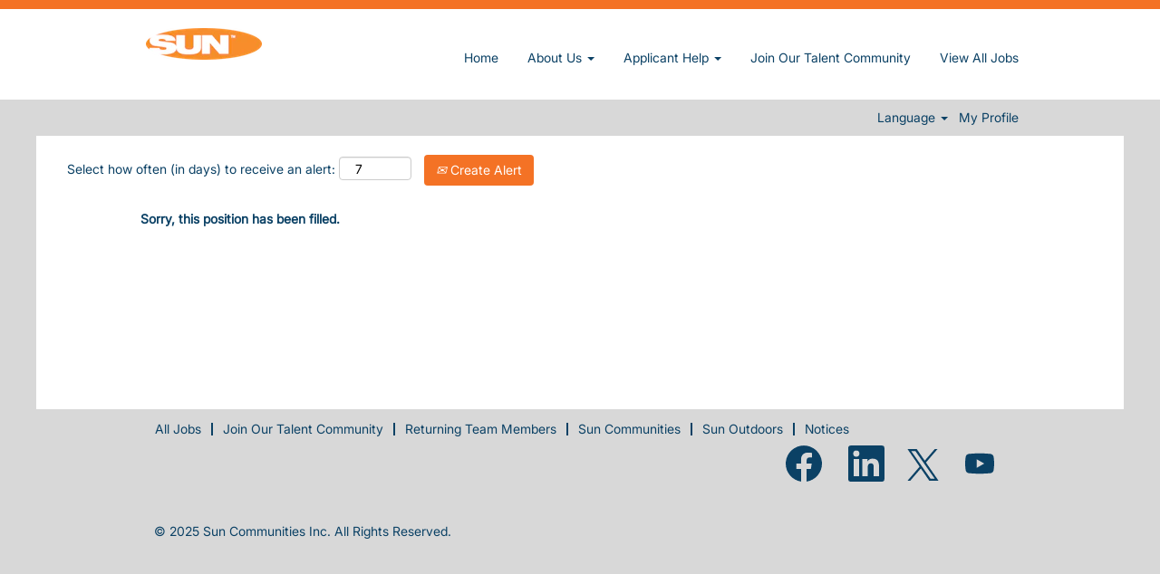

--- FILE ---
content_type: text/css
request_url: https://rmkcdn.successfactors.com/7ab45144/505a0c06-5612-408b-87df-a.css
body_size: 13973
content:
/* Correlation Id: [205e3f32-791d-40fe-aad4-665bfe0aceb8] */#content > .inner > div, #content > #category-header > .inner > div,   .jobDisplay > .content > div, .jobDisplay > .content > .jobColumnOne > div, .jobDisplay > .content > .jobColumnTwo > div,  .landingPageDisplay > .content > .landingPage > .landingPageColumnOne > div, .landingPageDisplay > .content > .landingPage > .landingPageColumnTwo > div, .landingPageDisplay > .content > .landingPage > .landingPageSingleColumn > div{margin-bottom:0px;}@media (max-width: 1200px) {#innershell {padding-left:0px;padding-right:0px;}} .unify #innershell {padding-left:0px;padding-right:0px;}.addthis_button_google_plusone_share{display:none;}.addthis_button_pinterest_share{display:none;}.pagination-well{float:right;}html body.coreCSB, body, html body.coreCSB .btn, body .btn {font-family: customdd5bce3e2ebc40f88a416;font-size:14px;}body.coreCSB .fontcolorb9a00efb6f5c6e8a56a91390486728b2,body.coreCSB .fontcolorb9a00efb6f5c6e8a56a91390486728b2 h1,body.coreCSB .fontcolorb9a00efb6f5c6e8a56a91390486728b2 h2,body.coreCSB .fontcolorb9a00efb6f5c6e8a56a91390486728b2 h3,body.coreCSB .fontcolorb9a00efb6f5c6e8a56a91390486728b2 h4,body.coreCSB .fontcolorb9a00efb6f5c6e8a56a91390486728b2 h5,body.coreCSB .fontcolorb9a00efb6f5c6e8a56a91390486728b2 h6,body.coreCSB .fontcolorb9a00efb6f5c6e8a56a91390486728b2 .force .the .color{color:rgb(34,51,68) !important;}body.coreCSB .backgroundcolorb9a00efb6f5c6e8a56a91390486728b2{background-color:rgba(34,51,68,1.0);}body.coreCSB .bordercolorb9a00efb6f5c6e8a56a91390486728b2{border-color:rgba(34,51,68,1.0);}body.coreCSB .linkcolorb9a00efb6f5c6e8a56a91390486728b2 a, html > body.coreCSB a.linkcolorb9a00efb6f5c6e8a56a91390486728b2{color:rgb(34,51,68) !important;}body.coreCSB .linkhovercolorb9a00efb6f5c6e8a56a91390486728b2 a:not(.btn):hover,body.coreCSB .linkhovercolorb9a00efb6f5c6e8a56a91390486728b2 a:not(.btn):focus,html > body.coreCSB a.linkhovercolorb9a00efb6f5c6e8a56a91390486728b2:not(.btn):hover,body.coreCSB#body a.linkhovercolorb9a00efb6f5c6e8a56a91390486728b2:not(.btn):focus{color:rgb(34,51,68) !important;}body.coreCSB .linkhovercolorb9a00efb6f5c6e8a56a91390486728b2 > span > a:hover,body.coreCSB .linkhovercolorb9a00efb6f5c6e8a56a91390486728b2 > span > a:focus{color:rgb(34,51,68) !important;}body.coreCSB .customheaderlinkhovercolorb9a00efb6f5c6e8a56a91390486728b2 a:not(.btn):focus{border:1px dashed rgba(34,51,68,1.0) !important; outline:none !important;}body.coreCSB .fontcolor1d2db517925e4e3f55f919a8953fea84,body.coreCSB .fontcolor1d2db517925e4e3f55f919a8953fea84 h1,body.coreCSB .fontcolor1d2db517925e4e3f55f919a8953fea84 h2,body.coreCSB .fontcolor1d2db517925e4e3f55f919a8953fea84 h3,body.coreCSB .fontcolor1d2db517925e4e3f55f919a8953fea84 h4,body.coreCSB .fontcolor1d2db517925e4e3f55f919a8953fea84 h5,body.coreCSB .fontcolor1d2db517925e4e3f55f919a8953fea84 h6,body.coreCSB .fontcolor1d2db517925e4e3f55f919a8953fea84 .force .the .color{color:rgb(18,53,86) !important;}body.coreCSB .backgroundcolor1d2db517925e4e3f55f919a8953fea84{background-color:rgba(18,53,86,1.0);}body.coreCSB .bordercolor1d2db517925e4e3f55f919a8953fea84{border-color:rgba(18,53,86,1.0);}body.coreCSB .linkcolor1d2db517925e4e3f55f919a8953fea84 a, html > body.coreCSB a.linkcolor1d2db517925e4e3f55f919a8953fea84{color:rgb(18,53,86) !important;}body.coreCSB .linkhovercolor1d2db517925e4e3f55f919a8953fea84 a:not(.btn):hover,body.coreCSB .linkhovercolor1d2db517925e4e3f55f919a8953fea84 a:not(.btn):focus,html > body.coreCSB a.linkhovercolor1d2db517925e4e3f55f919a8953fea84:not(.btn):hover,body.coreCSB#body a.linkhovercolor1d2db517925e4e3f55f919a8953fea84:not(.btn):focus{color:rgb(18,53,86) !important;}body.coreCSB .linkhovercolor1d2db517925e4e3f55f919a8953fea84 > span > a:hover,body.coreCSB .linkhovercolor1d2db517925e4e3f55f919a8953fea84 > span > a:focus{color:rgb(18,53,86) !important;}body.coreCSB .customheaderlinkhovercolor1d2db517925e4e3f55f919a8953fea84 a:not(.btn):focus{border:1px dashed rgba(18,53,86,1.0) !important; outline:none !important;}body.coreCSB .fontcolorc63bfd23,body.coreCSB .fontcolorc63bfd23 h1,body.coreCSB .fontcolorc63bfd23 h2,body.coreCSB .fontcolorc63bfd23 h3,body.coreCSB .fontcolorc63bfd23 h4,body.coreCSB .fontcolorc63bfd23 h5,body.coreCSB .fontcolorc63bfd23 h6,body.coreCSB .fontcolorc63bfd23 .force .the .color{color:rgb(91,148,255) !important;}body.coreCSB .backgroundcolorc63bfd23{background-color:rgba(91,148,255,1.0);}body.coreCSB .bordercolorc63bfd23{border-color:rgba(91,148,255,1.0);}body.coreCSB .linkcolorc63bfd23 a, html > body.coreCSB a.linkcolorc63bfd23{color:rgb(91,148,255) !important;}body.coreCSB .linkhovercolorc63bfd23 a:not(.btn):hover,body.coreCSB .linkhovercolorc63bfd23 a:not(.btn):focus,html > body.coreCSB a.linkhovercolorc63bfd23:not(.btn):hover,body.coreCSB#body a.linkhovercolorc63bfd23:not(.btn):focus{color:rgb(91,148,255) !important;}body.coreCSB .linkhovercolorc63bfd23 > span > a:hover,body.coreCSB .linkhovercolorc63bfd23 > span > a:focus{color:rgb(91,148,255) !important;}body.coreCSB .customheaderlinkhovercolorc63bfd23 a:not(.btn):focus{border:1px dashed rgba(91,148,255,1.0) !important; outline:none !important;}body.coreCSB .fontcolora880bb1b,body.coreCSB .fontcolora880bb1b h1,body.coreCSB .fontcolora880bb1b h2,body.coreCSB .fontcolora880bb1b h3,body.coreCSB .fontcolora880bb1b h4,body.coreCSB .fontcolora880bb1b h5,body.coreCSB .fontcolora880bb1b h6,body.coreCSB .fontcolora880bb1b .force .the .color{color:rgb(153,153,153) !important;}body.coreCSB .backgroundcolora880bb1b{background-color:rgba(153,153,153,1.0);}body.coreCSB .bordercolora880bb1b{border-color:rgba(153,153,153,1.0);}body.coreCSB .linkcolora880bb1b a, html > body.coreCSB a.linkcolora880bb1b{color:rgb(153,153,153) !important;}body.coreCSB .linkhovercolora880bb1b a:not(.btn):hover,body.coreCSB .linkhovercolora880bb1b a:not(.btn):focus,html > body.coreCSB a.linkhovercolora880bb1b:not(.btn):hover,body.coreCSB#body a.linkhovercolora880bb1b:not(.btn):focus{color:rgb(153,153,153) !important;}body.coreCSB .linkhovercolora880bb1b > span > a:hover,body.coreCSB .linkhovercolora880bb1b > span > a:focus{color:rgb(153,153,153) !important;}body.coreCSB .customheaderlinkhovercolora880bb1b a:not(.btn):focus{border:1px dashed rgba(153,153,153,1.0) !important; outline:none !important;}body.coreCSB .fontcolorb6a533a1,body.coreCSB .fontcolorb6a533a1 h1,body.coreCSB .fontcolorb6a533a1 h2,body.coreCSB .fontcolorb6a533a1 h3,body.coreCSB .fontcolorb6a533a1 h4,body.coreCSB .fontcolorb6a533a1 h5,body.coreCSB .fontcolorb6a533a1 h6,body.coreCSB .fontcolorb6a533a1 .force .the .color{color:rgb(0,0,0) !important;}body.coreCSB .backgroundcolorb6a533a1{background-color:rgba(0,0,0,1.0);}body.coreCSB .bordercolorb6a533a1{border-color:rgba(0,0,0,1.0);}body.coreCSB .linkcolorb6a533a1 a, html > body.coreCSB a.linkcolorb6a533a1{color:rgb(0,0,0) !important;}body.coreCSB .linkhovercolorb6a533a1 a:not(.btn):hover,body.coreCSB .linkhovercolorb6a533a1 a:not(.btn):focus,html > body.coreCSB a.linkhovercolorb6a533a1:not(.btn):hover,body.coreCSB#body a.linkhovercolorb6a533a1:not(.btn):focus{color:rgb(0,0,0) !important;}body.coreCSB .linkhovercolorb6a533a1 > span > a:hover,body.coreCSB .linkhovercolorb6a533a1 > span > a:focus{color:rgb(0,0,0) !important;}body.coreCSB .customheaderlinkhovercolorb6a533a1 a:not(.btn):focus{border:1px dashed rgba(0,0,0,1.0) !important; outline:none !important;}body.coreCSB .fontcolor76a1865d,body.coreCSB .fontcolor76a1865d h1,body.coreCSB .fontcolor76a1865d h2,body.coreCSB .fontcolor76a1865d h3,body.coreCSB .fontcolor76a1865d h4,body.coreCSB .fontcolor76a1865d h5,body.coreCSB .fontcolor76a1865d h6,body.coreCSB .fontcolor76a1865d .force .the .color{color:rgb(216,216,216) !important;}body.coreCSB .backgroundcolor76a1865d{background-color:rgba(216,216,216,1.0);}body.coreCSB .bordercolor76a1865d{border-color:rgba(216,216,216,1.0);}body.coreCSB .linkcolor76a1865d a, html > body.coreCSB a.linkcolor76a1865d{color:rgb(216,216,216) !important;}body.coreCSB .linkhovercolor76a1865d a:not(.btn):hover,body.coreCSB .linkhovercolor76a1865d a:not(.btn):focus,html > body.coreCSB a.linkhovercolor76a1865d:not(.btn):hover,body.coreCSB#body a.linkhovercolor76a1865d:not(.btn):focus{color:rgb(216,216,216) !important;}body.coreCSB .linkhovercolor76a1865d > span > a:hover,body.coreCSB .linkhovercolor76a1865d > span > a:focus{color:rgb(216,216,216) !important;}body.coreCSB .customheaderlinkhovercolor76a1865d a:not(.btn):focus{border:1px dashed rgba(216,216,216,1.0) !important; outline:none !important;}body.coreCSB .fontcolorc1822a8ffdee5455,body.coreCSB .fontcolorc1822a8ffdee5455 h1,body.coreCSB .fontcolorc1822a8ffdee5455 h2,body.coreCSB .fontcolorc1822a8ffdee5455 h3,body.coreCSB .fontcolorc1822a8ffdee5455 h4,body.coreCSB .fontcolorc1822a8ffdee5455 h5,body.coreCSB .fontcolorc1822a8ffdee5455 h6,body.coreCSB .fontcolorc1822a8ffdee5455 .force .the .color{color:rgb(238,238,238) !important;}body.coreCSB .backgroundcolorc1822a8ffdee5455{background-color:rgba(238,238,238,1.0);}body.coreCSB .bordercolorc1822a8ffdee5455{border-color:rgba(238,238,238,1.0);}body.coreCSB .linkcolorc1822a8ffdee5455 a, html > body.coreCSB a.linkcolorc1822a8ffdee5455{color:rgb(238,238,238) !important;}body.coreCSB .linkhovercolorc1822a8ffdee5455 a:not(.btn):hover,body.coreCSB .linkhovercolorc1822a8ffdee5455 a:not(.btn):focus,html > body.coreCSB a.linkhovercolorc1822a8ffdee5455:not(.btn):hover,body.coreCSB#body a.linkhovercolorc1822a8ffdee5455:not(.btn):focus{color:rgb(238,238,238) !important;}body.coreCSB .linkhovercolorc1822a8ffdee5455 > span > a:hover,body.coreCSB .linkhovercolorc1822a8ffdee5455 > span > a:focus{color:rgb(238,238,238) !important;}body.coreCSB .customheaderlinkhovercolorc1822a8ffdee5455 a:not(.btn):focus{border:1px dashed rgba(238,238,238,1.0) !important; outline:none !important;}body.coreCSB .fontcolor879573bcf4a94fda,body.coreCSB .fontcolor879573bcf4a94fda h1,body.coreCSB .fontcolor879573bcf4a94fda h2,body.coreCSB .fontcolor879573bcf4a94fda h3,body.coreCSB .fontcolor879573bcf4a94fda h4,body.coreCSB .fontcolor879573bcf4a94fda h5,body.coreCSB .fontcolor879573bcf4a94fda h6,body.coreCSB .fontcolor879573bcf4a94fda .force .the .color{color:rgb(244,114,37) !important;}body.coreCSB .backgroundcolor879573bcf4a94fda{background-color:rgba(244,114,37,1.0);}body.coreCSB .bordercolor879573bcf4a94fda{border-color:rgba(244,114,37,1.0);}body.coreCSB .linkcolor879573bcf4a94fda a, html > body.coreCSB a.linkcolor879573bcf4a94fda{color:rgb(244,114,37) !important;}body.coreCSB .linkhovercolor879573bcf4a94fda a:not(.btn):hover,body.coreCSB .linkhovercolor879573bcf4a94fda a:not(.btn):focus,html > body.coreCSB a.linkhovercolor879573bcf4a94fda:not(.btn):hover,body.coreCSB#body a.linkhovercolor879573bcf4a94fda:not(.btn):focus{color:rgb(244,114,37) !important;}body.coreCSB .linkhovercolor879573bcf4a94fda > span > a:hover,body.coreCSB .linkhovercolor879573bcf4a94fda > span > a:focus{color:rgb(244,114,37) !important;}body.coreCSB .customheaderlinkhovercolor879573bcf4a94fda a:not(.btn):focus{border:1px dashed rgba(244,114,37,1.0) !important; outline:none !important;}body.coreCSB .fontcolor871aee56b7191eae,body.coreCSB .fontcolor871aee56b7191eae h1,body.coreCSB .fontcolor871aee56b7191eae h2,body.coreCSB .fontcolor871aee56b7191eae h3,body.coreCSB .fontcolor871aee56b7191eae h4,body.coreCSB .fontcolor871aee56b7191eae h5,body.coreCSB .fontcolor871aee56b7191eae h6,body.coreCSB .fontcolor871aee56b7191eae .force .the .color{color:rgb(255,255,255) !important;}body.coreCSB .backgroundcolor871aee56b7191eae{background-color:rgba(255,255,255,1.0);}body.coreCSB .bordercolor871aee56b7191eae{border-color:rgba(255,255,255,1.0);}body.coreCSB .linkcolor871aee56b7191eae a, html > body.coreCSB a.linkcolor871aee56b7191eae{color:rgb(255,255,255) !important;}body.coreCSB .linkhovercolor871aee56b7191eae a:not(.btn):hover,body.coreCSB .linkhovercolor871aee56b7191eae a:not(.btn):focus,html > body.coreCSB a.linkhovercolor871aee56b7191eae:not(.btn):hover,body.coreCSB#body a.linkhovercolor871aee56b7191eae:not(.btn):focus{color:rgb(255,255,255) !important;}body.coreCSB .linkhovercolor871aee56b7191eae > span > a:hover,body.coreCSB .linkhovercolor871aee56b7191eae > span > a:focus{color:rgb(255,255,255) !important;}body.coreCSB .customheaderlinkhovercolor871aee56b7191eae a:not(.btn):focus{border:1px dashed rgba(255,255,255,1.0) !important; outline:none !important;}body.coreCSB .fontcolore87c3ee0ed8c31a5,body.coreCSB .fontcolore87c3ee0ed8c31a5 h1,body.coreCSB .fontcolore87c3ee0ed8c31a5 h2,body.coreCSB .fontcolore87c3ee0ed8c31a5 h3,body.coreCSB .fontcolore87c3ee0ed8c31a5 h4,body.coreCSB .fontcolore87c3ee0ed8c31a5 h5,body.coreCSB .fontcolore87c3ee0ed8c31a5 h6,body.coreCSB .fontcolore87c3ee0ed8c31a5 .force .the .color{color:rgb(255,255,255) !important;}body.coreCSB .backgroundcolore87c3ee0ed8c31a5{background-color:rgba(255,255,255,0.78);}body.coreCSB .bordercolore87c3ee0ed8c31a5{border-color:rgba(255,255,255,0.78);}body.coreCSB .linkcolore87c3ee0ed8c31a5 a, html > body.coreCSB a.linkcolore87c3ee0ed8c31a5{color:rgb(255,255,255) !important;}body.coreCSB .linkhovercolore87c3ee0ed8c31a5 a:not(.btn):hover,body.coreCSB .linkhovercolore87c3ee0ed8c31a5 a:not(.btn):focus,html > body.coreCSB a.linkhovercolore87c3ee0ed8c31a5:not(.btn):hover,body.coreCSB#body a.linkhovercolore87c3ee0ed8c31a5:not(.btn):focus{color:rgb(255,255,255) !important;}body.coreCSB .linkhovercolore87c3ee0ed8c31a5 > span > a:hover,body.coreCSB .linkhovercolore87c3ee0ed8c31a5 > span > a:focus{color:rgb(255,255,255) !important;}body.coreCSB .customheaderlinkhovercolore87c3ee0ed8c31a5 a:not(.btn):focus{border:1px dashed rgba(255,255,255,0.78) !important; outline:none !important;}body.coreCSB .fontcolor8f0666aa72b08f3b,body.coreCSB .fontcolor8f0666aa72b08f3b h1,body.coreCSB .fontcolor8f0666aa72b08f3b h2,body.coreCSB .fontcolor8f0666aa72b08f3b h3,body.coreCSB .fontcolor8f0666aa72b08f3b h4,body.coreCSB .fontcolor8f0666aa72b08f3b h5,body.coreCSB .fontcolor8f0666aa72b08f3b h6,body.coreCSB .fontcolor8f0666aa72b08f3b .force .the .color{color:rgb(11,65,101) !important;}body.coreCSB .backgroundcolor8f0666aa72b08f3b{background-color:rgba(11,65,101,1.0);}body.coreCSB .bordercolor8f0666aa72b08f3b{border-color:rgba(11,65,101,1.0);}body.coreCSB .linkcolor8f0666aa72b08f3b a, html > body.coreCSB a.linkcolor8f0666aa72b08f3b{color:rgb(11,65,101) !important;}body.coreCSB .linkhovercolor8f0666aa72b08f3b a:not(.btn):hover,body.coreCSB .linkhovercolor8f0666aa72b08f3b a:not(.btn):focus,html > body.coreCSB a.linkhovercolor8f0666aa72b08f3b:not(.btn):hover,body.coreCSB#body a.linkhovercolor8f0666aa72b08f3b:not(.btn):focus{color:rgb(11,65,101) !important;}body.coreCSB .linkhovercolor8f0666aa72b08f3b > span > a:hover,body.coreCSB .linkhovercolor8f0666aa72b08f3b > span > a:focus{color:rgb(11,65,101) !important;}body.coreCSB .customheaderlinkhovercolor8f0666aa72b08f3b a:not(.btn):focus{border:1px dashed rgba(11,65,101,1.0) !important; outline:none !important;}body.coreCSB .fontcolor03db4134d663f623,body.coreCSB .fontcolor03db4134d663f623 h1,body.coreCSB .fontcolor03db4134d663f623 h2,body.coreCSB .fontcolor03db4134d663f623 h3,body.coreCSB .fontcolor03db4134d663f623 h4,body.coreCSB .fontcolor03db4134d663f623 h5,body.coreCSB .fontcolor03db4134d663f623 h6,body.coreCSB .fontcolor03db4134d663f623 .force .the .color{color:rgb(30,52,76) !important;}body.coreCSB .backgroundcolor03db4134d663f623{background-color:rgba(30,52,76,1.0);}body.coreCSB .bordercolor03db4134d663f623{border-color:rgba(30,52,76,1.0);}body.coreCSB .linkcolor03db4134d663f623 a, html > body.coreCSB a.linkcolor03db4134d663f623{color:rgb(30,52,76) !important;}body.coreCSB .linkhovercolor03db4134d663f623 a:not(.btn):hover,body.coreCSB .linkhovercolor03db4134d663f623 a:not(.btn):focus,html > body.coreCSB a.linkhovercolor03db4134d663f623:not(.btn):hover,body.coreCSB#body a.linkhovercolor03db4134d663f623:not(.btn):focus{color:rgb(30,52,76) !important;}body.coreCSB .linkhovercolor03db4134d663f623 > span > a:hover,body.coreCSB .linkhovercolor03db4134d663f623 > span > a:focus{color:rgb(30,52,76) !important;}body.coreCSB .customheaderlinkhovercolor03db4134d663f623 a:not(.btn):focus{border:1px dashed rgba(30,52,76,1.0) !important; outline:none !important;}body.coreCSB .fontcolorc3c2f36bd1b24bfb,body.coreCSB .fontcolorc3c2f36bd1b24bfb h1,body.coreCSB .fontcolorc3c2f36bd1b24bfb h2,body.coreCSB .fontcolorc3c2f36bd1b24bfb h3,body.coreCSB .fontcolorc3c2f36bd1b24bfb h4,body.coreCSB .fontcolorc3c2f36bd1b24bfb h5,body.coreCSB .fontcolorc3c2f36bd1b24bfb h6,body.coreCSB .fontcolorc3c2f36bd1b24bfb .force .the .color{color:rgb(61,239,26) !important;}body.coreCSB .backgroundcolorc3c2f36bd1b24bfb{background-color:rgba(61,239,26,1.0);}body.coreCSB .bordercolorc3c2f36bd1b24bfb{border-color:rgba(61,239,26,1.0);}body.coreCSB .linkcolorc3c2f36bd1b24bfb a, html > body.coreCSB a.linkcolorc3c2f36bd1b24bfb{color:rgb(61,239,26) !important;}body.coreCSB .linkhovercolorc3c2f36bd1b24bfb a:not(.btn):hover,body.coreCSB .linkhovercolorc3c2f36bd1b24bfb a:not(.btn):focus,html > body.coreCSB a.linkhovercolorc3c2f36bd1b24bfb:not(.btn):hover,body.coreCSB#body a.linkhovercolorc3c2f36bd1b24bfb:not(.btn):focus{color:rgb(61,239,26) !important;}body.coreCSB .linkhovercolorc3c2f36bd1b24bfb > span > a:hover,body.coreCSB .linkhovercolorc3c2f36bd1b24bfb > span > a:focus{color:rgb(61,239,26) !important;}body.coreCSB .customheaderlinkhovercolorc3c2f36bd1b24bfb a:not(.btn):focus{border:1px dashed rgba(61,239,26,1.0) !important; outline:none !important;}body.coreCSB .fontcolord2076aba086996a9,body.coreCSB .fontcolord2076aba086996a9 h1,body.coreCSB .fontcolord2076aba086996a9 h2,body.coreCSB .fontcolord2076aba086996a9 h3,body.coreCSB .fontcolord2076aba086996a9 h4,body.coreCSB .fontcolord2076aba086996a9 h5,body.coreCSB .fontcolord2076aba086996a9 h6,body.coreCSB .fontcolord2076aba086996a9 .force .the .color{color:rgb(92,144,169) !important;}body.coreCSB .backgroundcolord2076aba086996a9{background-color:rgba(92,144,169,1.0);}body.coreCSB .bordercolord2076aba086996a9{border-color:rgba(92,144,169,1.0);}body.coreCSB .linkcolord2076aba086996a9 a, html > body.coreCSB a.linkcolord2076aba086996a9{color:rgb(92,144,169) !important;}body.coreCSB .linkhovercolord2076aba086996a9 a:not(.btn):hover,body.coreCSB .linkhovercolord2076aba086996a9 a:not(.btn):focus,html > body.coreCSB a.linkhovercolord2076aba086996a9:not(.btn):hover,body.coreCSB#body a.linkhovercolord2076aba086996a9:not(.btn):focus{color:rgb(92,144,169) !important;}body.coreCSB .linkhovercolord2076aba086996a9 > span > a:hover,body.coreCSB .linkhovercolord2076aba086996a9 > span > a:focus{color:rgb(92,144,169) !important;}body.coreCSB .customheaderlinkhovercolord2076aba086996a9 a:not(.btn):focus{border:1px dashed rgba(92,144,169,1.0) !important; outline:none !important;}body.coreCSB .fontcolor05f703a10ac3bb07,body.coreCSB .fontcolor05f703a10ac3bb07 h1,body.coreCSB .fontcolor05f703a10ac3bb07 h2,body.coreCSB .fontcolor05f703a10ac3bb07 h3,body.coreCSB .fontcolor05f703a10ac3bb07 h4,body.coreCSB .fontcolor05f703a10ac3bb07 h5,body.coreCSB .fontcolor05f703a10ac3bb07 h6,body.coreCSB .fontcolor05f703a10ac3bb07 .force .the .color{color:rgb(102,102,102) !important;}body.coreCSB .backgroundcolor05f703a10ac3bb07{background-color:rgba(102,102,102,1.0);}body.coreCSB .bordercolor05f703a10ac3bb07{border-color:rgba(102,102,102,1.0);}body.coreCSB .linkcolor05f703a10ac3bb07 a, html > body.coreCSB a.linkcolor05f703a10ac3bb07{color:rgb(102,102,102) !important;}body.coreCSB .linkhovercolor05f703a10ac3bb07 a:not(.btn):hover,body.coreCSB .linkhovercolor05f703a10ac3bb07 a:not(.btn):focus,html > body.coreCSB a.linkhovercolor05f703a10ac3bb07:not(.btn):hover,body.coreCSB#body a.linkhovercolor05f703a10ac3bb07:not(.btn):focus{color:rgb(102,102,102) !important;}body.coreCSB .linkhovercolor05f703a10ac3bb07 > span > a:hover,body.coreCSB .linkhovercolor05f703a10ac3bb07 > span > a:focus{color:rgb(102,102,102) !important;}body.coreCSB .customheaderlinkhovercolor05f703a10ac3bb07 a:not(.btn):focus{border:1px dashed rgba(102,102,102,1.0) !important; outline:none !important;}body.coreCSB .fontcolor31f2bb293cf45a8b,body.coreCSB .fontcolor31f2bb293cf45a8b h1,body.coreCSB .fontcolor31f2bb293cf45a8b h2,body.coreCSB .fontcolor31f2bb293cf45a8b h3,body.coreCSB .fontcolor31f2bb293cf45a8b h4,body.coreCSB .fontcolor31f2bb293cf45a8b h5,body.coreCSB .fontcolor31f2bb293cf45a8b h6,body.coreCSB .fontcolor31f2bb293cf45a8b .force .the .color{color:rgb(255,255,255) !important;}body.coreCSB .backgroundcolor31f2bb293cf45a8b{background-color:rgba(255,255,255,1.0);}body.coreCSB .bordercolor31f2bb293cf45a8b{border-color:rgba(255,255,255,1.0);}body.coreCSB .linkcolor31f2bb293cf45a8b a, html > body.coreCSB a.linkcolor31f2bb293cf45a8b{color:rgb(255,255,255) !important;}body.coreCSB .linkhovercolor31f2bb293cf45a8b a:not(.btn):hover,body.coreCSB .linkhovercolor31f2bb293cf45a8b a:not(.btn):focus,html > body.coreCSB a.linkhovercolor31f2bb293cf45a8b:not(.btn):hover,body.coreCSB#body a.linkhovercolor31f2bb293cf45a8b:not(.btn):focus{color:rgb(255,255,255) !important;}body.coreCSB .linkhovercolor31f2bb293cf45a8b > span > a:hover,body.coreCSB .linkhovercolor31f2bb293cf45a8b > span > a:focus{color:rgb(255,255,255) !important;}body.coreCSB .customheaderlinkhovercolor31f2bb293cf45a8b a:not(.btn):focus{border:1px dashed rgba(255,255,255,1.0) !important; outline:none !important;}body.coreCSB .fontcolor60781829b69f5cb0,body.coreCSB .fontcolor60781829b69f5cb0 h1,body.coreCSB .fontcolor60781829b69f5cb0 h2,body.coreCSB .fontcolor60781829b69f5cb0 h3,body.coreCSB .fontcolor60781829b69f5cb0 h4,body.coreCSB .fontcolor60781829b69f5cb0 h5,body.coreCSB .fontcolor60781829b69f5cb0 h6,body.coreCSB .fontcolor60781829b69f5cb0 .force .the .color{color:rgb(247,134,69) !important;}body.coreCSB .backgroundcolor60781829b69f5cb0{background-color:rgba(247,134,69,1.0);}body.coreCSB .bordercolor60781829b69f5cb0{border-color:rgba(247,134,69,1.0);}body.coreCSB .linkcolor60781829b69f5cb0 a, html > body.coreCSB a.linkcolor60781829b69f5cb0{color:rgb(247,134,69) !important;}body.coreCSB .linkhovercolor60781829b69f5cb0 a:not(.btn):hover,body.coreCSB .linkhovercolor60781829b69f5cb0 a:not(.btn):focus,html > body.coreCSB a.linkhovercolor60781829b69f5cb0:not(.btn):hover,body.coreCSB#body a.linkhovercolor60781829b69f5cb0:not(.btn):focus{color:rgb(247,134,69) !important;}body.coreCSB .linkhovercolor60781829b69f5cb0 > span > a:hover,body.coreCSB .linkhovercolor60781829b69f5cb0 > span > a:focus{color:rgb(247,134,69) !important;}body.coreCSB .customheaderlinkhovercolor60781829b69f5cb0 a:not(.btn):focus{border:1px dashed rgba(247,134,69,1.0) !important; outline:none !important;}body.coreCSB .fontcolor8b2e2b70ba3e6c16,body.coreCSB .fontcolor8b2e2b70ba3e6c16 h1,body.coreCSB .fontcolor8b2e2b70ba3e6c16 h2,body.coreCSB .fontcolor8b2e2b70ba3e6c16 h3,body.coreCSB .fontcolor8b2e2b70ba3e6c16 h4,body.coreCSB .fontcolor8b2e2b70ba3e6c16 h5,body.coreCSB .fontcolor8b2e2b70ba3e6c16 h6,body.coreCSB .fontcolor8b2e2b70ba3e6c16 .force .the .color{color:rgb(5,0,0) !important;}body.coreCSB .backgroundcolor8b2e2b70ba3e6c16{background-color:rgba(5,0,0,0.67);}body.coreCSB .bordercolor8b2e2b70ba3e6c16{border-color:rgba(5,0,0,0.67);}body.coreCSB .linkcolor8b2e2b70ba3e6c16 a, html > body.coreCSB a.linkcolor8b2e2b70ba3e6c16{color:rgb(5,0,0) !important;}body.coreCSB .linkhovercolor8b2e2b70ba3e6c16 a:not(.btn):hover,body.coreCSB .linkhovercolor8b2e2b70ba3e6c16 a:not(.btn):focus,html > body.coreCSB a.linkhovercolor8b2e2b70ba3e6c16:not(.btn):hover,body.coreCSB#body a.linkhovercolor8b2e2b70ba3e6c16:not(.btn):focus{color:rgb(5,0,0) !important;}body.coreCSB .linkhovercolor8b2e2b70ba3e6c16 > span > a:hover,body.coreCSB .linkhovercolor8b2e2b70ba3e6c16 > span > a:focus{color:rgb(5,0,0) !important;}body.coreCSB .customheaderlinkhovercolor8b2e2b70ba3e6c16 a:not(.btn):focus{border:1px dashed rgba(5,0,0,0.67) !important; outline:none !important;}body.coreCSB .fontcolorf84610adba1d80c8,body.coreCSB .fontcolorf84610adba1d80c8 h1,body.coreCSB .fontcolorf84610adba1d80c8 h2,body.coreCSB .fontcolorf84610adba1d80c8 h3,body.coreCSB .fontcolorf84610adba1d80c8 h4,body.coreCSB .fontcolorf84610adba1d80c8 h5,body.coreCSB .fontcolorf84610adba1d80c8 h6,body.coreCSB .fontcolorf84610adba1d80c8 .force .the .color{color:rgb(146,193,255) !important;}body.coreCSB .backgroundcolorf84610adba1d80c8{background-color:rgba(146,193,255,1.0);}body.coreCSB .bordercolorf84610adba1d80c8{border-color:rgba(146,193,255,1.0);}body.coreCSB .linkcolorf84610adba1d80c8 a, html > body.coreCSB a.linkcolorf84610adba1d80c8{color:rgb(146,193,255) !important;}body.coreCSB .linkhovercolorf84610adba1d80c8 a:not(.btn):hover,body.coreCSB .linkhovercolorf84610adba1d80c8 a:not(.btn):focus,html > body.coreCSB a.linkhovercolorf84610adba1d80c8:not(.btn):hover,body.coreCSB#body a.linkhovercolorf84610adba1d80c8:not(.btn):focus{color:rgb(146,193,255) !important;}body.coreCSB .linkhovercolorf84610adba1d80c8 > span > a:hover,body.coreCSB .linkhovercolorf84610adba1d80c8 > span > a:focus{color:rgb(146,193,255) !important;}body.coreCSB .customheaderlinkhovercolorf84610adba1d80c8 a:not(.btn):focus{border:1px dashed rgba(146,193,255,1.0) !important; outline:none !important;}body.coreCSB .fontcolor2f8decdd069af41a,body.coreCSB .fontcolor2f8decdd069af41a h1,body.coreCSB .fontcolor2f8decdd069af41a h2,body.coreCSB .fontcolor2f8decdd069af41a h3,body.coreCSB .fontcolor2f8decdd069af41a h4,body.coreCSB .fontcolor2f8decdd069af41a h5,body.coreCSB .fontcolor2f8decdd069af41a h6,body.coreCSB .fontcolor2f8decdd069af41a .force .the .color{color:rgb(8,66,103) !important;}body.coreCSB .backgroundcolor2f8decdd069af41a{background-color:rgba(8,66,103,1.0);}body.coreCSB .bordercolor2f8decdd069af41a{border-color:rgba(8,66,103,1.0);}body.coreCSB .linkcolor2f8decdd069af41a a, html > body.coreCSB a.linkcolor2f8decdd069af41a{color:rgb(8,66,103) !important;}body.coreCSB .linkhovercolor2f8decdd069af41a a:not(.btn):hover,body.coreCSB .linkhovercolor2f8decdd069af41a a:not(.btn):focus,html > body.coreCSB a.linkhovercolor2f8decdd069af41a:not(.btn):hover,body.coreCSB#body a.linkhovercolor2f8decdd069af41a:not(.btn):focus{color:rgb(8,66,103) !important;}body.coreCSB .linkhovercolor2f8decdd069af41a > span > a:hover,body.coreCSB .linkhovercolor2f8decdd069af41a > span > a:focus{color:rgb(8,66,103) !important;}body.coreCSB .customheaderlinkhovercolor2f8decdd069af41a a:not(.btn):focus{border:1px dashed rgba(8,66,103,1.0) !important; outline:none !important;}body.coreCSB .fontcolor6605c3b41545f6dd,body.coreCSB .fontcolor6605c3b41545f6dd h1,body.coreCSB .fontcolor6605c3b41545f6dd h2,body.coreCSB .fontcolor6605c3b41545f6dd h3,body.coreCSB .fontcolor6605c3b41545f6dd h4,body.coreCSB .fontcolor6605c3b41545f6dd h5,body.coreCSB .fontcolor6605c3b41545f6dd h6,body.coreCSB .fontcolor6605c3b41545f6dd .force .the .color{color:rgb(194,236,254) !important;}body.coreCSB .backgroundcolor6605c3b41545f6dd{background-color:rgba(194,236,254,1.0);}body.coreCSB .bordercolor6605c3b41545f6dd{border-color:rgba(194,236,254,1.0);}body.coreCSB .linkcolor6605c3b41545f6dd a, html > body.coreCSB a.linkcolor6605c3b41545f6dd{color:rgb(194,236,254) !important;}body.coreCSB .linkhovercolor6605c3b41545f6dd a:not(.btn):hover,body.coreCSB .linkhovercolor6605c3b41545f6dd a:not(.btn):focus,html > body.coreCSB a.linkhovercolor6605c3b41545f6dd:not(.btn):hover,body.coreCSB#body a.linkhovercolor6605c3b41545f6dd:not(.btn):focus{color:rgb(194,236,254) !important;}body.coreCSB .linkhovercolor6605c3b41545f6dd > span > a:hover,body.coreCSB .linkhovercolor6605c3b41545f6dd > span > a:focus{color:rgb(194,236,254) !important;}body.coreCSB .customheaderlinkhovercolor6605c3b41545f6dd a:not(.btn):focus{border:1px dashed rgba(194,236,254,1.0) !important; outline:none !important;}body.coreCSB .fontcolor9bfe79c8a211dd26,body.coreCSB .fontcolor9bfe79c8a211dd26 h1,body.coreCSB .fontcolor9bfe79c8a211dd26 h2,body.coreCSB .fontcolor9bfe79c8a211dd26 h3,body.coreCSB .fontcolor9bfe79c8a211dd26 h4,body.coreCSB .fontcolor9bfe79c8a211dd26 h5,body.coreCSB .fontcolor9bfe79c8a211dd26 h6,body.coreCSB .fontcolor9bfe79c8a211dd26 .force .the .color{color:rgb(255,205,0) !important;}body.coreCSB .backgroundcolor9bfe79c8a211dd26{background-color:rgba(255,205,0,1.0);}body.coreCSB .bordercolor9bfe79c8a211dd26{border-color:rgba(255,205,0,1.0);}body.coreCSB .linkcolor9bfe79c8a211dd26 a, html > body.coreCSB a.linkcolor9bfe79c8a211dd26{color:rgb(255,205,0) !important;}body.coreCSB .linkhovercolor9bfe79c8a211dd26 a:not(.btn):hover,body.coreCSB .linkhovercolor9bfe79c8a211dd26 a:not(.btn):focus,html > body.coreCSB a.linkhovercolor9bfe79c8a211dd26:not(.btn):hover,body.coreCSB#body a.linkhovercolor9bfe79c8a211dd26:not(.btn):focus{color:rgb(255,205,0) !important;}body.coreCSB .linkhovercolor9bfe79c8a211dd26 > span > a:hover,body.coreCSB .linkhovercolor9bfe79c8a211dd26 > span > a:focus{color:rgb(255,205,0) !important;}body.coreCSB .customheaderlinkhovercolor9bfe79c8a211dd26 a:not(.btn):focus{border:1px dashed rgba(255,205,0,1.0) !important; outline:none !important;}body.coreCSB .fontcolorbe63554df8b746ab,body.coreCSB .fontcolorbe63554df8b746ab h1,body.coreCSB .fontcolorbe63554df8b746ab h2,body.coreCSB .fontcolorbe63554df8b746ab h3,body.coreCSB .fontcolorbe63554df8b746ab h4,body.coreCSB .fontcolorbe63554df8b746ab h5,body.coreCSB .fontcolorbe63554df8b746ab h6,body.coreCSB .fontcolorbe63554df8b746ab .force .the .color{color:rgb(254,194,9) !important;}body.coreCSB .backgroundcolorbe63554df8b746ab{background-color:rgba(254,194,9,1.0);}body.coreCSB .bordercolorbe63554df8b746ab{border-color:rgba(254,194,9,1.0);}body.coreCSB .linkcolorbe63554df8b746ab a, html > body.coreCSB a.linkcolorbe63554df8b746ab{color:rgb(254,194,9) !important;}body.coreCSB .linkhovercolorbe63554df8b746ab a:not(.btn):hover,body.coreCSB .linkhovercolorbe63554df8b746ab a:not(.btn):focus,html > body.coreCSB a.linkhovercolorbe63554df8b746ab:not(.btn):hover,body.coreCSB#body a.linkhovercolorbe63554df8b746ab:not(.btn):focus{color:rgb(254,194,9) !important;}body.coreCSB .linkhovercolorbe63554df8b746ab > span > a:hover,body.coreCSB .linkhovercolorbe63554df8b746ab > span > a:focus{color:rgb(254,194,9) !important;}body.coreCSB .customheaderlinkhovercolorbe63554df8b746ab a:not(.btn):focus{border:1px dashed rgba(254,194,9,1.0) !important; outline:none !important;}body.coreCSB .fontcolorabb94566f136dc7a,body.coreCSB .fontcolorabb94566f136dc7a h1,body.coreCSB .fontcolorabb94566f136dc7a h2,body.coreCSB .fontcolorabb94566f136dc7a h3,body.coreCSB .fontcolorabb94566f136dc7a h4,body.coreCSB .fontcolorabb94566f136dc7a h5,body.coreCSB .fontcolorabb94566f136dc7a h6,body.coreCSB .fontcolorabb94566f136dc7a .force .the .color{color:rgb(6,58,116) !important;}body.coreCSB .backgroundcolorabb94566f136dc7a{background-color:rgba(6,58,116,1.0);}body.coreCSB .bordercolorabb94566f136dc7a{border-color:rgba(6,58,116,1.0);}body.coreCSB .linkcolorabb94566f136dc7a a, html > body.coreCSB a.linkcolorabb94566f136dc7a{color:rgb(6,58,116) !important;}body.coreCSB .linkhovercolorabb94566f136dc7a a:not(.btn):hover,body.coreCSB .linkhovercolorabb94566f136dc7a a:not(.btn):focus,html > body.coreCSB a.linkhovercolorabb94566f136dc7a:not(.btn):hover,body.coreCSB#body a.linkhovercolorabb94566f136dc7a:not(.btn):focus{color:rgb(6,58,116) !important;}body.coreCSB .linkhovercolorabb94566f136dc7a > span > a:hover,body.coreCSB .linkhovercolorabb94566f136dc7a > span > a:focus{color:rgb(6,58,116) !important;}body.coreCSB .customheaderlinkhovercolorabb94566f136dc7a a:not(.btn):focus{border:1px dashed rgba(6,58,116,1.0) !important; outline:none !important;}body.coreCSB .fontcolorf4b94a385037acf0,body.coreCSB .fontcolorf4b94a385037acf0 h1,body.coreCSB .fontcolorf4b94a385037acf0 h2,body.coreCSB .fontcolorf4b94a385037acf0 h3,body.coreCSB .fontcolorf4b94a385037acf0 h4,body.coreCSB .fontcolorf4b94a385037acf0 h5,body.coreCSB .fontcolorf4b94a385037acf0 h6,body.coreCSB .fontcolorf4b94a385037acf0 .force .the .color{color:rgb(209,211,212) !important;}body.coreCSB .backgroundcolorf4b94a385037acf0{background-color:rgba(209,211,212,1.0);}body.coreCSB .bordercolorf4b94a385037acf0{border-color:rgba(209,211,212,1.0);}body.coreCSB .linkcolorf4b94a385037acf0 a, html > body.coreCSB a.linkcolorf4b94a385037acf0{color:rgb(209,211,212) !important;}body.coreCSB .linkhovercolorf4b94a385037acf0 a:not(.btn):hover,body.coreCSB .linkhovercolorf4b94a385037acf0 a:not(.btn):focus,html > body.coreCSB a.linkhovercolorf4b94a385037acf0:not(.btn):hover,body.coreCSB#body a.linkhovercolorf4b94a385037acf0:not(.btn):focus{color:rgb(209,211,212) !important;}body.coreCSB .linkhovercolorf4b94a385037acf0 > span > a:hover,body.coreCSB .linkhovercolorf4b94a385037acf0 > span > a:focus{color:rgb(209,211,212) !important;}body.coreCSB .customheaderlinkhovercolorf4b94a385037acf0 a:not(.btn):focus{border:1px dashed rgba(209,211,212,1.0) !important; outline:none !important;}body.coreCSB .fontcolor8514182320f88d4c,body.coreCSB .fontcolor8514182320f88d4c h1,body.coreCSB .fontcolor8514182320f88d4c h2,body.coreCSB .fontcolor8514182320f88d4c h3,body.coreCSB .fontcolor8514182320f88d4c h4,body.coreCSB .fontcolor8514182320f88d4c h5,body.coreCSB .fontcolor8514182320f88d4c h6,body.coreCSB .fontcolor8514182320f88d4c .force .the .color{color:rgb(244,114,37) !important;}body.coreCSB .backgroundcolor8514182320f88d4c{background-color:rgba(244,114,37,1.0);}body.coreCSB .bordercolor8514182320f88d4c{border-color:rgba(244,114,37,1.0);}body.coreCSB .linkcolor8514182320f88d4c a, html > body.coreCSB a.linkcolor8514182320f88d4c{color:rgb(244,114,37) !important;}body.coreCSB .linkhovercolor8514182320f88d4c a:not(.btn):hover,body.coreCSB .linkhovercolor8514182320f88d4c a:not(.btn):focus,html > body.coreCSB a.linkhovercolor8514182320f88d4c:not(.btn):hover,body.coreCSB#body a.linkhovercolor8514182320f88d4c:not(.btn):focus{color:rgb(244,114,37) !important;}body.coreCSB .linkhovercolor8514182320f88d4c > span > a:hover,body.coreCSB .linkhovercolor8514182320f88d4c > span > a:focus{color:rgb(244,114,37) !important;}body.coreCSB .customheaderlinkhovercolor8514182320f88d4c a:not(.btn):focus{border:1px dashed rgba(244,114,37,1.0) !important; outline:none !important;}body.coreCSB .fontcolor7d2498dba77d681c,body.coreCSB .fontcolor7d2498dba77d681c h1,body.coreCSB .fontcolor7d2498dba77d681c h2,body.coreCSB .fontcolor7d2498dba77d681c h3,body.coreCSB .fontcolor7d2498dba77d681c h4,body.coreCSB .fontcolor7d2498dba77d681c h5,body.coreCSB .fontcolor7d2498dba77d681c h6,body.coreCSB .fontcolor7d2498dba77d681c .force .the .color{color:rgb(255,255,255) !important;}body.coreCSB .backgroundcolor7d2498dba77d681c{background-color:rgba(255,255,255,1.0);}body.coreCSB .bordercolor7d2498dba77d681c{border-color:rgba(255,255,255,1.0);}body.coreCSB .linkcolor7d2498dba77d681c a, html > body.coreCSB a.linkcolor7d2498dba77d681c{color:rgb(255,255,255) !important;}body.coreCSB .linkhovercolor7d2498dba77d681c a:not(.btn):hover,body.coreCSB .linkhovercolor7d2498dba77d681c a:not(.btn):focus,html > body.coreCSB a.linkhovercolor7d2498dba77d681c:not(.btn):hover,body.coreCSB#body a.linkhovercolor7d2498dba77d681c:not(.btn):focus{color:rgb(255,255,255) !important;}body.coreCSB .linkhovercolor7d2498dba77d681c > span > a:hover,body.coreCSB .linkhovercolor7d2498dba77d681c > span > a:focus{color:rgb(255,255,255) !important;}body.coreCSB .customheaderlinkhovercolor7d2498dba77d681c a:not(.btn):focus{border:1px dashed rgba(255,255,255,1.0) !important; outline:none !important;}body.coreCSB .fontcolore0f1eb598b641c80,body.coreCSB .fontcolore0f1eb598b641c80 h1,body.coreCSB .fontcolore0f1eb598b641c80 h2,body.coreCSB .fontcolore0f1eb598b641c80 h3,body.coreCSB .fontcolore0f1eb598b641c80 h4,body.coreCSB .fontcolore0f1eb598b641c80 h5,body.coreCSB .fontcolore0f1eb598b641c80 h6,body.coreCSB .fontcolore0f1eb598b641c80 .force .the .color{color:rgb(15,53,87) !important;}body.coreCSB .backgroundcolore0f1eb598b641c80{background-color:rgba(15,53,87,1.0);}body.coreCSB .bordercolore0f1eb598b641c80{border-color:rgba(15,53,87,1.0);}body.coreCSB .linkcolore0f1eb598b641c80 a, html > body.coreCSB a.linkcolore0f1eb598b641c80{color:rgb(15,53,87) !important;}body.coreCSB .linkhovercolore0f1eb598b641c80 a:not(.btn):hover,body.coreCSB .linkhovercolore0f1eb598b641c80 a:not(.btn):focus,html > body.coreCSB a.linkhovercolore0f1eb598b641c80:not(.btn):hover,body.coreCSB#body a.linkhovercolore0f1eb598b641c80:not(.btn):focus{color:rgb(15,53,87) !important;}body.coreCSB .linkhovercolore0f1eb598b641c80 > span > a:hover,body.coreCSB .linkhovercolore0f1eb598b641c80 > span > a:focus{color:rgb(15,53,87) !important;}body.coreCSB .customheaderlinkhovercolore0f1eb598b641c80 a:not(.btn):focus{border:1px dashed rgba(15,53,87,1.0) !important; outline:none !important;}body.coreCSB .fontcolorc90eed1b1ec61729,body.coreCSB .fontcolorc90eed1b1ec61729 h1,body.coreCSB .fontcolorc90eed1b1ec61729 h2,body.coreCSB .fontcolorc90eed1b1ec61729 h3,body.coreCSB .fontcolorc90eed1b1ec61729 h4,body.coreCSB .fontcolorc90eed1b1ec61729 h5,body.coreCSB .fontcolorc90eed1b1ec61729 h6,body.coreCSB .fontcolorc90eed1b1ec61729 .force .the .color{color:rgb(157,158,159) !important;}body.coreCSB .backgroundcolorc90eed1b1ec61729{background-color:rgba(157,158,159,1.0);}body.coreCSB .bordercolorc90eed1b1ec61729{border-color:rgba(157,158,159,1.0);}body.coreCSB .linkcolorc90eed1b1ec61729 a, html > body.coreCSB a.linkcolorc90eed1b1ec61729{color:rgb(157,158,159) !important;}body.coreCSB .linkhovercolorc90eed1b1ec61729 a:not(.btn):hover,body.coreCSB .linkhovercolorc90eed1b1ec61729 a:not(.btn):focus,html > body.coreCSB a.linkhovercolorc90eed1b1ec61729:not(.btn):hover,body.coreCSB#body a.linkhovercolorc90eed1b1ec61729:not(.btn):focus{color:rgb(157,158,159) !important;}body.coreCSB .linkhovercolorc90eed1b1ec61729 > span > a:hover,body.coreCSB .linkhovercolorc90eed1b1ec61729 > span > a:focus{color:rgb(157,158,159) !important;}body.coreCSB .customheaderlinkhovercolorc90eed1b1ec61729 a:not(.btn):focus{border:1px dashed rgba(157,158,159,1.0) !important; outline:none !important;}body.coreCSB .fontcolorb4e4f767a60bb27f,body.coreCSB .fontcolorb4e4f767a60bb27f h1,body.coreCSB .fontcolorb4e4f767a60bb27f h2,body.coreCSB .fontcolorb4e4f767a60bb27f h3,body.coreCSB .fontcolorb4e4f767a60bb27f h4,body.coreCSB .fontcolorb4e4f767a60bb27f h5,body.coreCSB .fontcolorb4e4f767a60bb27f h6,body.coreCSB .fontcolorb4e4f767a60bb27f .force .the .color{color:rgb(15,53,87) !important;}body.coreCSB .backgroundcolorb4e4f767a60bb27f{background-color:rgba(15,53,87,1.0);}body.coreCSB .bordercolorb4e4f767a60bb27f{border-color:rgba(15,53,87,1.0);}body.coreCSB .linkcolorb4e4f767a60bb27f a, html > body.coreCSB a.linkcolorb4e4f767a60bb27f{color:rgb(15,53,87) !important;}body.coreCSB .linkhovercolorb4e4f767a60bb27f a:not(.btn):hover,body.coreCSB .linkhovercolorb4e4f767a60bb27f a:not(.btn):focus,html > body.coreCSB a.linkhovercolorb4e4f767a60bb27f:not(.btn):hover,body.coreCSB#body a.linkhovercolorb4e4f767a60bb27f:not(.btn):focus{color:rgb(15,53,87) !important;}body.coreCSB .linkhovercolorb4e4f767a60bb27f > span > a:hover,body.coreCSB .linkhovercolorb4e4f767a60bb27f > span > a:focus{color:rgb(15,53,87) !important;}body.coreCSB .customheaderlinkhovercolorb4e4f767a60bb27f a:not(.btn):focus{border:1px dashed rgba(15,53,87,1.0) !important; outline:none !important;}body.coreCSB .fontcolor7f11a93e46f0d566,body.coreCSB .fontcolor7f11a93e46f0d566 h1,body.coreCSB .fontcolor7f11a93e46f0d566 h2,body.coreCSB .fontcolor7f11a93e46f0d566 h3,body.coreCSB .fontcolor7f11a93e46f0d566 h4,body.coreCSB .fontcolor7f11a93e46f0d566 h5,body.coreCSB .fontcolor7f11a93e46f0d566 h6,body.coreCSB .fontcolor7f11a93e46f0d566 .force .the .color{color:rgb(146,193,255) !important;}body.coreCSB .backgroundcolor7f11a93e46f0d566{background-color:rgba(146,193,255,1.0);}body.coreCSB .bordercolor7f11a93e46f0d566{border-color:rgba(146,193,255,1.0);}body.coreCSB .linkcolor7f11a93e46f0d566 a, html > body.coreCSB a.linkcolor7f11a93e46f0d566{color:rgb(146,193,255) !important;}body.coreCSB .linkhovercolor7f11a93e46f0d566 a:not(.btn):hover,body.coreCSB .linkhovercolor7f11a93e46f0d566 a:not(.btn):focus,html > body.coreCSB a.linkhovercolor7f11a93e46f0d566:not(.btn):hover,body.coreCSB#body a.linkhovercolor7f11a93e46f0d566:not(.btn):focus{color:rgb(146,193,255) !important;}body.coreCSB .linkhovercolor7f11a93e46f0d566 > span > a:hover,body.coreCSB .linkhovercolor7f11a93e46f0d566 > span > a:focus{color:rgb(146,193,255) !important;}body.coreCSB .customheaderlinkhovercolor7f11a93e46f0d566 a:not(.btn):focus{border:1px dashed rgba(146,193,255,1.0) !important; outline:none !important;}body.coreCSB .fontcolor27dea3e71992cbe2,body.coreCSB .fontcolor27dea3e71992cbe2 h1,body.coreCSB .fontcolor27dea3e71992cbe2 h2,body.coreCSB .fontcolor27dea3e71992cbe2 h3,body.coreCSB .fontcolor27dea3e71992cbe2 h4,body.coreCSB .fontcolor27dea3e71992cbe2 h5,body.coreCSB .fontcolor27dea3e71992cbe2 h6,body.coreCSB .fontcolor27dea3e71992cbe2 .force .the .color{color:rgb(1,42,63) !important;}body.coreCSB .backgroundcolor27dea3e71992cbe2{background-color:rgba(1,42,63,1.0);}body.coreCSB .bordercolor27dea3e71992cbe2{border-color:rgba(1,42,63,1.0);}body.coreCSB .linkcolor27dea3e71992cbe2 a, html > body.coreCSB a.linkcolor27dea3e71992cbe2{color:rgb(1,42,63) !important;}body.coreCSB .linkhovercolor27dea3e71992cbe2 a:not(.btn):hover,body.coreCSB .linkhovercolor27dea3e71992cbe2 a:not(.btn):focus,html > body.coreCSB a.linkhovercolor27dea3e71992cbe2:not(.btn):hover,body.coreCSB#body a.linkhovercolor27dea3e71992cbe2:not(.btn):focus{color:rgb(1,42,63) !important;}body.coreCSB .linkhovercolor27dea3e71992cbe2 > span > a:hover,body.coreCSB .linkhovercolor27dea3e71992cbe2 > span > a:focus{color:rgb(1,42,63) !important;}body.coreCSB .customheaderlinkhovercolor27dea3e71992cbe2 a:not(.btn):focus{border:1px dashed rgba(1,42,63,1.0) !important; outline:none !important;}body.coreCSB .fontcolor598f0e18edcae2fa,body.coreCSB .fontcolor598f0e18edcae2fa h1,body.coreCSB .fontcolor598f0e18edcae2fa h2,body.coreCSB .fontcolor598f0e18edcae2fa h3,body.coreCSB .fontcolor598f0e18edcae2fa h4,body.coreCSB .fontcolor598f0e18edcae2fa h5,body.coreCSB .fontcolor598f0e18edcae2fa h6,body.coreCSB .fontcolor598f0e18edcae2fa .force .the .color{color:rgb(255,255,255) !important;}body.coreCSB .backgroundcolor598f0e18edcae2fa{background-color:rgba(255,255,255,1.0);}body.coreCSB .bordercolor598f0e18edcae2fa{border-color:rgba(255,255,255,1.0);}body.coreCSB .linkcolor598f0e18edcae2fa a, html > body.coreCSB a.linkcolor598f0e18edcae2fa{color:rgb(255,255,255) !important;}body.coreCSB .linkhovercolor598f0e18edcae2fa a:not(.btn):hover,body.coreCSB .linkhovercolor598f0e18edcae2fa a:not(.btn):focus,html > body.coreCSB a.linkhovercolor598f0e18edcae2fa:not(.btn):hover,body.coreCSB#body a.linkhovercolor598f0e18edcae2fa:not(.btn):focus{color:rgb(255,255,255) !important;}body.coreCSB .linkhovercolor598f0e18edcae2fa > span > a:hover,body.coreCSB .linkhovercolor598f0e18edcae2fa > span > a:focus{color:rgb(255,255,255) !important;}body.coreCSB .customheaderlinkhovercolor598f0e18edcae2fa a:not(.btn):focus{border:1px dashed rgba(255,255,255,1.0) !important; outline:none !important;}body.coreCSB .fontcolor4b67cd4c096719f8,body.coreCSB .fontcolor4b67cd4c096719f8 h1,body.coreCSB .fontcolor4b67cd4c096719f8 h2,body.coreCSB .fontcolor4b67cd4c096719f8 h3,body.coreCSB .fontcolor4b67cd4c096719f8 h4,body.coreCSB .fontcolor4b67cd4c096719f8 h5,body.coreCSB .fontcolor4b67cd4c096719f8 h6,body.coreCSB .fontcolor4b67cd4c096719f8 .force .the .color{color:rgb(37,49,75) !important;}body.coreCSB .backgroundcolor4b67cd4c096719f8{background-color:rgba(37,49,75,1.0);}body.coreCSB .bordercolor4b67cd4c096719f8{border-color:rgba(37,49,75,1.0);}body.coreCSB .linkcolor4b67cd4c096719f8 a, html > body.coreCSB a.linkcolor4b67cd4c096719f8{color:rgb(37,49,75) !important;}body.coreCSB .linkhovercolor4b67cd4c096719f8 a:not(.btn):hover,body.coreCSB .linkhovercolor4b67cd4c096719f8 a:not(.btn):focus,html > body.coreCSB a.linkhovercolor4b67cd4c096719f8:not(.btn):hover,body.coreCSB#body a.linkhovercolor4b67cd4c096719f8:not(.btn):focus{color:rgb(37,49,75) !important;}body.coreCSB .linkhovercolor4b67cd4c096719f8 > span > a:hover,body.coreCSB .linkhovercolor4b67cd4c096719f8 > span > a:focus{color:rgb(37,49,75) !important;}body.coreCSB .customheaderlinkhovercolor4b67cd4c096719f8 a:not(.btn):focus{border:1px dashed rgba(37,49,75,1.0) !important; outline:none !important;}body.coreCSB .fontcolor08216a6852471939,body.coreCSB .fontcolor08216a6852471939 h1,body.coreCSB .fontcolor08216a6852471939 h2,body.coreCSB .fontcolor08216a6852471939 h3,body.coreCSB .fontcolor08216a6852471939 h4,body.coreCSB .fontcolor08216a6852471939 h5,body.coreCSB .fontcolor08216a6852471939 h6,body.coreCSB .fontcolor08216a6852471939 .force .the .color{color:rgb(26,37,60) !important;}body.coreCSB .backgroundcolor08216a6852471939{background-color:rgba(26,37,60,1.0);}body.coreCSB .bordercolor08216a6852471939{border-color:rgba(26,37,60,1.0);}body.coreCSB .linkcolor08216a6852471939 a, html > body.coreCSB a.linkcolor08216a6852471939{color:rgb(26,37,60) !important;}body.coreCSB .linkhovercolor08216a6852471939 a:not(.btn):hover,body.coreCSB .linkhovercolor08216a6852471939 a:not(.btn):focus,html > body.coreCSB a.linkhovercolor08216a6852471939:not(.btn):hover,body.coreCSB#body a.linkhovercolor08216a6852471939:not(.btn):focus{color:rgb(26,37,60) !important;}body.coreCSB .linkhovercolor08216a6852471939 > span > a:hover,body.coreCSB .linkhovercolor08216a6852471939 > span > a:focus{color:rgb(26,37,60) !important;}body.coreCSB .customheaderlinkhovercolor08216a6852471939 a:not(.btn):focus{border:1px dashed rgba(26,37,60,1.0) !important; outline:none !important;}body.coreCSB .fontcolor40587c8efee922a8,body.coreCSB .fontcolor40587c8efee922a8 h1,body.coreCSB .fontcolor40587c8efee922a8 h2,body.coreCSB .fontcolor40587c8efee922a8 h3,body.coreCSB .fontcolor40587c8efee922a8 h4,body.coreCSB .fontcolor40587c8efee922a8 h5,body.coreCSB .fontcolor40587c8efee922a8 h6,body.coreCSB .fontcolor40587c8efee922a8 .force .the .color{color:rgb(255,244,236) !important;}body.coreCSB .backgroundcolor40587c8efee922a8{background-color:rgba(255,244,236,1.0);}body.coreCSB .bordercolor40587c8efee922a8{border-color:rgba(255,244,236,1.0);}body.coreCSB .linkcolor40587c8efee922a8 a, html > body.coreCSB a.linkcolor40587c8efee922a8{color:rgb(255,244,236) !important;}body.coreCSB .linkhovercolor40587c8efee922a8 a:not(.btn):hover,body.coreCSB .linkhovercolor40587c8efee922a8 a:not(.btn):focus,html > body.coreCSB a.linkhovercolor40587c8efee922a8:not(.btn):hover,body.coreCSB#body a.linkhovercolor40587c8efee922a8:not(.btn):focus{color:rgb(255,244,236) !important;}body.coreCSB .linkhovercolor40587c8efee922a8 > span > a:hover,body.coreCSB .linkhovercolor40587c8efee922a8 > span > a:focus{color:rgb(255,244,236) !important;}body.coreCSB .customheaderlinkhovercolor40587c8efee922a8 a:not(.btn):focus{border:1px dashed rgba(255,244,236,1.0) !important; outline:none !important;}body.coreCSB .fontcolor04867594d410f6d4,body.coreCSB .fontcolor04867594d410f6d4 h1,body.coreCSB .fontcolor04867594d410f6d4 h2,body.coreCSB .fontcolor04867594d410f6d4 h3,body.coreCSB .fontcolor04867594d410f6d4 h4,body.coreCSB .fontcolor04867594d410f6d4 h5,body.coreCSB .fontcolor04867594d410f6d4 h6,body.coreCSB .fontcolor04867594d410f6d4 .force .the .color{color:rgb(255,188,31) !important;}body.coreCSB .backgroundcolor04867594d410f6d4{background-color:rgba(255,188,31,1.0);}body.coreCSB .bordercolor04867594d410f6d4{border-color:rgba(255,188,31,1.0);}body.coreCSB .linkcolor04867594d410f6d4 a, html > body.coreCSB a.linkcolor04867594d410f6d4{color:rgb(255,188,31) !important;}body.coreCSB .linkhovercolor04867594d410f6d4 a:not(.btn):hover,body.coreCSB .linkhovercolor04867594d410f6d4 a:not(.btn):focus,html > body.coreCSB a.linkhovercolor04867594d410f6d4:not(.btn):hover,body.coreCSB#body a.linkhovercolor04867594d410f6d4:not(.btn):focus{color:rgb(255,188,31) !important;}body.coreCSB .linkhovercolor04867594d410f6d4 > span > a:hover,body.coreCSB .linkhovercolor04867594d410f6d4 > span > a:focus{color:rgb(255,188,31) !important;}body.coreCSB .customheaderlinkhovercolor04867594d410f6d4 a:not(.btn):focus{border:1px dashed rgba(255,188,31,1.0) !important; outline:none !important;}body.coreCSB .fontcolorf6ecd5f8dc7f509a,body.coreCSB .fontcolorf6ecd5f8dc7f509a h1,body.coreCSB .fontcolorf6ecd5f8dc7f509a h2,body.coreCSB .fontcolorf6ecd5f8dc7f509a h3,body.coreCSB .fontcolorf6ecd5f8dc7f509a h4,body.coreCSB .fontcolorf6ecd5f8dc7f509a h5,body.coreCSB .fontcolorf6ecd5f8dc7f509a h6,body.coreCSB .fontcolorf6ecd5f8dc7f509a .force .the .color{color:rgb(96,131,108) !important;}body.coreCSB .backgroundcolorf6ecd5f8dc7f509a{background-color:rgba(96,131,108,1.0);}body.coreCSB .bordercolorf6ecd5f8dc7f509a{border-color:rgba(96,131,108,1.0);}body.coreCSB .linkcolorf6ecd5f8dc7f509a a, html > body.coreCSB a.linkcolorf6ecd5f8dc7f509a{color:rgb(96,131,108) !important;}body.coreCSB .linkhovercolorf6ecd5f8dc7f509a a:not(.btn):hover,body.coreCSB .linkhovercolorf6ecd5f8dc7f509a a:not(.btn):focus,html > body.coreCSB a.linkhovercolorf6ecd5f8dc7f509a:not(.btn):hover,body.coreCSB#body a.linkhovercolorf6ecd5f8dc7f509a:not(.btn):focus{color:rgb(96,131,108) !important;}body.coreCSB .linkhovercolorf6ecd5f8dc7f509a > span > a:hover,body.coreCSB .linkhovercolorf6ecd5f8dc7f509a > span > a:focus{color:rgb(96,131,108) !important;}body.coreCSB .customheaderlinkhovercolorf6ecd5f8dc7f509a a:not(.btn):focus{border:1px dashed rgba(96,131,108,1.0) !important; outline:none !important;}body.coreCSB .fontcolor63da12dbcbc0ff7f,body.coreCSB .fontcolor63da12dbcbc0ff7f h1,body.coreCSB .fontcolor63da12dbcbc0ff7f h2,body.coreCSB .fontcolor63da12dbcbc0ff7f h3,body.coreCSB .fontcolor63da12dbcbc0ff7f h4,body.coreCSB .fontcolor63da12dbcbc0ff7f h5,body.coreCSB .fontcolor63da12dbcbc0ff7f h6,body.coreCSB .fontcolor63da12dbcbc0ff7f .force .the .color{color:rgb(3,19,94) !important;}body.coreCSB .backgroundcolor63da12dbcbc0ff7f{background-color:rgba(3,19,94,1.0);}body.coreCSB .bordercolor63da12dbcbc0ff7f{border-color:rgba(3,19,94,1.0);}body.coreCSB .linkcolor63da12dbcbc0ff7f a, html > body.coreCSB a.linkcolor63da12dbcbc0ff7f{color:rgb(3,19,94) !important;}body.coreCSB .linkhovercolor63da12dbcbc0ff7f a:not(.btn):hover,body.coreCSB .linkhovercolor63da12dbcbc0ff7f a:not(.btn):focus,html > body.coreCSB a.linkhovercolor63da12dbcbc0ff7f:not(.btn):hover,body.coreCSB#body a.linkhovercolor63da12dbcbc0ff7f:not(.btn):focus{color:rgb(3,19,94) !important;}body.coreCSB .linkhovercolor63da12dbcbc0ff7f > span > a:hover,body.coreCSB .linkhovercolor63da12dbcbc0ff7f > span > a:focus{color:rgb(3,19,94) !important;}body.coreCSB .customheaderlinkhovercolor63da12dbcbc0ff7f a:not(.btn):focus{border:1px dashed rgba(3,19,94,1.0) !important; outline:none !important;}body.coreCSB .fontcolor846ae71e340dca1d,body.coreCSB .fontcolor846ae71e340dca1d h1,body.coreCSB .fontcolor846ae71e340dca1d h2,body.coreCSB .fontcolor846ae71e340dca1d h3,body.coreCSB .fontcolor846ae71e340dca1d h4,body.coreCSB .fontcolor846ae71e340dca1d h5,body.coreCSB .fontcolor846ae71e340dca1d h6,body.coreCSB .fontcolor846ae71e340dca1d .force .the .color{color:rgb(216,239,255) !important;}body.coreCSB .backgroundcolor846ae71e340dca1d{background-color:rgba(216,239,255,1.0);}body.coreCSB .bordercolor846ae71e340dca1d{border-color:rgba(216,239,255,1.0);}body.coreCSB .linkcolor846ae71e340dca1d a, html > body.coreCSB a.linkcolor846ae71e340dca1d{color:rgb(216,239,255) !important;}body.coreCSB .linkhovercolor846ae71e340dca1d a:not(.btn):hover,body.coreCSB .linkhovercolor846ae71e340dca1d a:not(.btn):focus,html > body.coreCSB a.linkhovercolor846ae71e340dca1d:not(.btn):hover,body.coreCSB#body a.linkhovercolor846ae71e340dca1d:not(.btn):focus{color:rgb(216,239,255) !important;}body.coreCSB .linkhovercolor846ae71e340dca1d > span > a:hover,body.coreCSB .linkhovercolor846ae71e340dca1d > span > a:focus{color:rgb(216,239,255) !important;}body.coreCSB .customheaderlinkhovercolor846ae71e340dca1d a:not(.btn):focus{border:1px dashed rgba(216,239,255,1.0) !important; outline:none !important;}body.coreCSB .fontcolor65fe92ade54e23df,body.coreCSB .fontcolor65fe92ade54e23df h1,body.coreCSB .fontcolor65fe92ade54e23df h2,body.coreCSB .fontcolor65fe92ade54e23df h3,body.coreCSB .fontcolor65fe92ade54e23df h4,body.coreCSB .fontcolor65fe92ade54e23df h5,body.coreCSB .fontcolor65fe92ade54e23df h6,body.coreCSB .fontcolor65fe92ade54e23df .force .the .color{color:rgb(0,102,255) !important;}body.coreCSB .backgroundcolor65fe92ade54e23df{background-color:rgba(0,102,255,1.0);}body.coreCSB .bordercolor65fe92ade54e23df{border-color:rgba(0,102,255,1.0);}body.coreCSB .linkcolor65fe92ade54e23df a, html > body.coreCSB a.linkcolor65fe92ade54e23df{color:rgb(0,102,255) !important;}body.coreCSB .linkhovercolor65fe92ade54e23df a:not(.btn):hover,body.coreCSB .linkhovercolor65fe92ade54e23df a:not(.btn):focus,html > body.coreCSB a.linkhovercolor65fe92ade54e23df:not(.btn):hover,body.coreCSB#body a.linkhovercolor65fe92ade54e23df:not(.btn):focus{color:rgb(0,102,255) !important;}body.coreCSB .linkhovercolor65fe92ade54e23df > span > a:hover,body.coreCSB .linkhovercolor65fe92ade54e23df > span > a:focus{color:rgb(0,102,255) !important;}body.coreCSB .customheaderlinkhovercolor65fe92ade54e23df a:not(.btn):focus{border:1px dashed rgba(0,102,255,1.0) !important; outline:none !important;}body.coreCSB .fontcolor395bfceff545fd9d,body.coreCSB .fontcolor395bfceff545fd9d h1,body.coreCSB .fontcolor395bfceff545fd9d h2,body.coreCSB .fontcolor395bfceff545fd9d h3,body.coreCSB .fontcolor395bfceff545fd9d h4,body.coreCSB .fontcolor395bfceff545fd9d h5,body.coreCSB .fontcolor395bfceff545fd9d h6,body.coreCSB .fontcolor395bfceff545fd9d .force .the .color{color:rgb(0,68,138) !important;}body.coreCSB .backgroundcolor395bfceff545fd9d{background-color:rgba(0,68,138,1.0);}body.coreCSB .bordercolor395bfceff545fd9d{border-color:rgba(0,68,138,1.0);}body.coreCSB .linkcolor395bfceff545fd9d a, html > body.coreCSB a.linkcolor395bfceff545fd9d{color:rgb(0,68,138) !important;}body.coreCSB .linkhovercolor395bfceff545fd9d a:not(.btn):hover,body.coreCSB .linkhovercolor395bfceff545fd9d a:not(.btn):focus,html > body.coreCSB a.linkhovercolor395bfceff545fd9d:not(.btn):hover,body.coreCSB#body a.linkhovercolor395bfceff545fd9d:not(.btn):focus{color:rgb(0,68,138) !important;}body.coreCSB .linkhovercolor395bfceff545fd9d > span > a:hover,body.coreCSB .linkhovercolor395bfceff545fd9d > span > a:focus{color:rgb(0,68,138) !important;}body.coreCSB .customheaderlinkhovercolor395bfceff545fd9d a:not(.btn):focus{border:1px dashed rgba(0,68,138,1.0) !important; outline:none !important;}body.coreCSB .fontcolorb07eebe40dae8417,body.coreCSB .fontcolorb07eebe40dae8417 h1,body.coreCSB .fontcolorb07eebe40dae8417 h2,body.coreCSB .fontcolorb07eebe40dae8417 h3,body.coreCSB .fontcolorb07eebe40dae8417 h4,body.coreCSB .fontcolorb07eebe40dae8417 h5,body.coreCSB .fontcolorb07eebe40dae8417 h6,body.coreCSB .fontcolorb07eebe40dae8417 .force .the .color{color:rgb(205,201,201) !important;}body.coreCSB .backgroundcolorb07eebe40dae8417{background-color:rgba(205,201,201,1.0);}body.coreCSB .bordercolorb07eebe40dae8417{border-color:rgba(205,201,201,1.0);}body.coreCSB .linkcolorb07eebe40dae8417 a, html > body.coreCSB a.linkcolorb07eebe40dae8417{color:rgb(205,201,201) !important;}body.coreCSB .linkhovercolorb07eebe40dae8417 a:not(.btn):hover,body.coreCSB .linkhovercolorb07eebe40dae8417 a:not(.btn):focus,html > body.coreCSB a.linkhovercolorb07eebe40dae8417:not(.btn):hover,body.coreCSB#body a.linkhovercolorb07eebe40dae8417:not(.btn):focus{color:rgb(205,201,201) !important;}body.coreCSB .linkhovercolorb07eebe40dae8417 > span > a:hover,body.coreCSB .linkhovercolorb07eebe40dae8417 > span > a:focus{color:rgb(205,201,201) !important;}body.coreCSB .customheaderlinkhovercolorb07eebe40dae8417 a:not(.btn):focus{border:1px dashed rgba(205,201,201,1.0) !important; outline:none !important;}body.coreCSB .fontcolor02e1732ec7405238,body.coreCSB .fontcolor02e1732ec7405238 h1,body.coreCSB .fontcolor02e1732ec7405238 h2,body.coreCSB .fontcolor02e1732ec7405238 h3,body.coreCSB .fontcolor02e1732ec7405238 h4,body.coreCSB .fontcolor02e1732ec7405238 h5,body.coreCSB .fontcolor02e1732ec7405238 h6,body.coreCSB .fontcolor02e1732ec7405238 .force .the .color{color:rgb(150,150,150) !important;}body.coreCSB .backgroundcolor02e1732ec7405238{background-color:rgba(150,150,150,1.0);}body.coreCSB .bordercolor02e1732ec7405238{border-color:rgba(150,150,150,1.0);}body.coreCSB .linkcolor02e1732ec7405238 a, html > body.coreCSB a.linkcolor02e1732ec7405238{color:rgb(150,150,150) !important;}body.coreCSB .linkhovercolor02e1732ec7405238 a:not(.btn):hover,body.coreCSB .linkhovercolor02e1732ec7405238 a:not(.btn):focus,html > body.coreCSB a.linkhovercolor02e1732ec7405238:not(.btn):hover,body.coreCSB#body a.linkhovercolor02e1732ec7405238:not(.btn):focus{color:rgb(150,150,150) !important;}body.coreCSB .linkhovercolor02e1732ec7405238 > span > a:hover,body.coreCSB .linkhovercolor02e1732ec7405238 > span > a:focus{color:rgb(150,150,150) !important;}body.coreCSB .customheaderlinkhovercolor02e1732ec7405238 a:not(.btn):focus{border:1px dashed rgba(150,150,150,1.0) !important; outline:none !important;}body.coreCSB .fontcolor905b04fef3c7ea3a,body.coreCSB .fontcolor905b04fef3c7ea3a h1,body.coreCSB .fontcolor905b04fef3c7ea3a h2,body.coreCSB .fontcolor905b04fef3c7ea3a h3,body.coreCSB .fontcolor905b04fef3c7ea3a h4,body.coreCSB .fontcolor905b04fef3c7ea3a h5,body.coreCSB .fontcolor905b04fef3c7ea3a h6,body.coreCSB .fontcolor905b04fef3c7ea3a .force .the .color{color:rgb(236,244,247) !important;}body.coreCSB .backgroundcolor905b04fef3c7ea3a{background-color:rgba(236,244,247,1.0);}body.coreCSB .bordercolor905b04fef3c7ea3a{border-color:rgba(236,244,247,1.0);}body.coreCSB .linkcolor905b04fef3c7ea3a a, html > body.coreCSB a.linkcolor905b04fef3c7ea3a{color:rgb(236,244,247) !important;}body.coreCSB .linkhovercolor905b04fef3c7ea3a a:not(.btn):hover,body.coreCSB .linkhovercolor905b04fef3c7ea3a a:not(.btn):focus,html > body.coreCSB a.linkhovercolor905b04fef3c7ea3a:not(.btn):hover,body.coreCSB#body a.linkhovercolor905b04fef3c7ea3a:not(.btn):focus{color:rgb(236,244,247) !important;}body.coreCSB .linkhovercolor905b04fef3c7ea3a > span > a:hover,body.coreCSB .linkhovercolor905b04fef3c7ea3a > span > a:focus{color:rgb(236,244,247) !important;}body.coreCSB .customheaderlinkhovercolor905b04fef3c7ea3a a:not(.btn):focus{border:1px dashed rgba(236,244,247,1.0) !important; outline:none !important;}body.coreCSB .fontcoloreddda593c50dd435,body.coreCSB .fontcoloreddda593c50dd435 h1,body.coreCSB .fontcoloreddda593c50dd435 h2,body.coreCSB .fontcoloreddda593c50dd435 h3,body.coreCSB .fontcoloreddda593c50dd435 h4,body.coreCSB .fontcoloreddda593c50dd435 h5,body.coreCSB .fontcoloreddda593c50dd435 h6,body.coreCSB .fontcoloreddda593c50dd435 .force .the .color{color:rgb(167,220,248) !important;}body.coreCSB .backgroundcoloreddda593c50dd435{background-color:rgba(167,220,248,1.0);}body.coreCSB .bordercoloreddda593c50dd435{border-color:rgba(167,220,248,1.0);}body.coreCSB .linkcoloreddda593c50dd435 a, html > body.coreCSB a.linkcoloreddda593c50dd435{color:rgb(167,220,248) !important;}body.coreCSB .linkhovercoloreddda593c50dd435 a:not(.btn):hover,body.coreCSB .linkhovercoloreddda593c50dd435 a:not(.btn):focus,html > body.coreCSB a.linkhovercoloreddda593c50dd435:not(.btn):hover,body.coreCSB#body a.linkhovercoloreddda593c50dd435:not(.btn):focus{color:rgb(167,220,248) !important;}body.coreCSB .linkhovercoloreddda593c50dd435 > span > a:hover,body.coreCSB .linkhovercoloreddda593c50dd435 > span > a:focus{color:rgb(167,220,248) !important;}body.coreCSB .customheaderlinkhovercoloreddda593c50dd435 a:not(.btn):focus{border:1px dashed rgba(167,220,248,1.0) !important; outline:none !important;}body.coreCSB .fontcolorc9ec3c5a4c841755,body.coreCSB .fontcolorc9ec3c5a4c841755 h1,body.coreCSB .fontcolorc9ec3c5a4c841755 h2,body.coreCSB .fontcolorc9ec3c5a4c841755 h3,body.coreCSB .fontcolorc9ec3c5a4c841755 h4,body.coreCSB .fontcolorc9ec3c5a4c841755 h5,body.coreCSB .fontcolorc9ec3c5a4c841755 h6,body.coreCSB .fontcolorc9ec3c5a4c841755 .force .the .color{color:rgb(234,234,234) !important;}body.coreCSB .backgroundcolorc9ec3c5a4c841755{background-color:rgba(234,234,234,1.0);}body.coreCSB .bordercolorc9ec3c5a4c841755{border-color:rgba(234,234,234,1.0);}body.coreCSB .linkcolorc9ec3c5a4c841755 a, html > body.coreCSB a.linkcolorc9ec3c5a4c841755{color:rgb(234,234,234) !important;}body.coreCSB .linkhovercolorc9ec3c5a4c841755 a:not(.btn):hover,body.coreCSB .linkhovercolorc9ec3c5a4c841755 a:not(.btn):focus,html > body.coreCSB a.linkhovercolorc9ec3c5a4c841755:not(.btn):hover,body.coreCSB#body a.linkhovercolorc9ec3c5a4c841755:not(.btn):focus{color:rgb(234,234,234) !important;}body.coreCSB .linkhovercolorc9ec3c5a4c841755 > span > a:hover,body.coreCSB .linkhovercolorc9ec3c5a4c841755 > span > a:focus{color:rgb(234,234,234) !important;}body.coreCSB .customheaderlinkhovercolorc9ec3c5a4c841755 a:not(.btn):focus{border:1px dashed rgba(234,234,234,1.0) !important; outline:none !important;}body.coreCSB .fontcolorb6fe27d9c61d64bc,body.coreCSB .fontcolorb6fe27d9c61d64bc h1,body.coreCSB .fontcolorb6fe27d9c61d64bc h2,body.coreCSB .fontcolorb6fe27d9c61d64bc h3,body.coreCSB .fontcolorb6fe27d9c61d64bc h4,body.coreCSB .fontcolorb6fe27d9c61d64bc h5,body.coreCSB .fontcolorb6fe27d9c61d64bc h6,body.coreCSB .fontcolorb6fe27d9c61d64bc .force .the .color{color:rgb(247,247,247) !important;}body.coreCSB .backgroundcolorb6fe27d9c61d64bc{background-color:rgba(247,247,247,1.0);}body.coreCSB .bordercolorb6fe27d9c61d64bc{border-color:rgba(247,247,247,1.0);}body.coreCSB .linkcolorb6fe27d9c61d64bc a, html > body.coreCSB a.linkcolorb6fe27d9c61d64bc{color:rgb(247,247,247) !important;}body.coreCSB .linkhovercolorb6fe27d9c61d64bc a:not(.btn):hover,body.coreCSB .linkhovercolorb6fe27d9c61d64bc a:not(.btn):focus,html > body.coreCSB a.linkhovercolorb6fe27d9c61d64bc:not(.btn):hover,body.coreCSB#body a.linkhovercolorb6fe27d9c61d64bc:not(.btn):focus{color:rgb(247,247,247) !important;}body.coreCSB .linkhovercolorb6fe27d9c61d64bc > span > a:hover,body.coreCSB .linkhovercolorb6fe27d9c61d64bc > span > a:focus{color:rgb(247,247,247) !important;}body.coreCSB .customheaderlinkhovercolorb6fe27d9c61d64bc a:not(.btn):focus{border:1px dashed rgba(247,247,247,1.0) !important; outline:none !important;}body.coreCSB .fontcolor594d6644de22567e,body.coreCSB .fontcolor594d6644de22567e h1,body.coreCSB .fontcolor594d6644de22567e h2,body.coreCSB .fontcolor594d6644de22567e h3,body.coreCSB .fontcolor594d6644de22567e h4,body.coreCSB .fontcolor594d6644de22567e h5,body.coreCSB .fontcolor594d6644de22567e h6,body.coreCSB .fontcolor594d6644de22567e .force .the .color{color:rgb(4,155,10) !important;}body.coreCSB .backgroundcolor594d6644de22567e{background-color:rgba(4,155,10,1.0);}body.coreCSB .bordercolor594d6644de22567e{border-color:rgba(4,155,10,1.0);}body.coreCSB .linkcolor594d6644de22567e a, html > body.coreCSB a.linkcolor594d6644de22567e{color:rgb(4,155,10) !important;}body.coreCSB .linkhovercolor594d6644de22567e a:not(.btn):hover,body.coreCSB .linkhovercolor594d6644de22567e a:not(.btn):focus,html > body.coreCSB a.linkhovercolor594d6644de22567e:not(.btn):hover,body.coreCSB#body a.linkhovercolor594d6644de22567e:not(.btn):focus{color:rgb(4,155,10) !important;}body.coreCSB .linkhovercolor594d6644de22567e > span > a:hover,body.coreCSB .linkhovercolor594d6644de22567e > span > a:focus{color:rgb(4,155,10) !important;}body.coreCSB .customheaderlinkhovercolor594d6644de22567e a:not(.btn):focus{border:1px dashed rgba(4,155,10,1.0) !important; outline:none !important;}
 @font-face {font-family: 'custom76c2ff944f504526a006b'; src: url('//rmkcdn.successfactors.com/7ab45144/76c2ff94-4f50-4526-a006-b.ttf') format('truetype'); font-style: normal; font-weight: 400;}
 @font-face {font-family: 'customc715ac3f08ff407f92e07'; src: url('//rmkcdn.successfactors.com/7ab45144/c715ac3f-08ff-407f-92e0-7.ttf') format('truetype'); font-style: normal; font-weight: 400;}
 @font-face {font-family: 'custom1bfb06242f614045b6926'; src: url('//rmkcdn.successfactors.com/7ab45144/1bfb0624-2f61-4045-b692-6.ttf') format('truetype'); font-style: normal; font-weight: 400;}
 @font-face {font-family: 'customad13b4ac85374dcab8d31'; src: url('//rmkcdn.successfactors.com/7ab45144/ad13b4ac-8537-4dca-b8d3-1.ttf') format('truetype'); font-style: normal; font-weight: 400;}
 @font-face {font-family: 'custom422921eec20e45eab8037'; src: url('//rmkcdn.successfactors.com/7ab45144/422921ee-c20e-45ea-b803-7.ttf') format('truetype'); font-style: normal; font-weight: 400;}
 @font-face {font-family: 'customaa0b78e0bc4941cda5d95'; src: url('//rmkcdn.successfactors.com/7ab45144/aa0b78e0-bc49-41cd-a5d9-5.ttf') format('truetype'); font-style: normal; font-weight: 400;}
 @font-face {font-family: 'custom9de71d6230464283b935d'; src: url('//rmkcdn.successfactors.com/7ab45144/9de71d62-3046-4283-b935-d.ttf') format('truetype'); font-style: normal; font-weight: 400;}
 @font-face {font-family: 'custom9299dc3eed274307a3b53'; src: url('//rmkcdn.successfactors.com/7ab45144/9299dc3e-ed27-4307-a3b5-3.ttf') format('truetype'); font-style: normal; font-weight: 400;}
 @font-face {font-family: 'customf6b61401fb2341dcac428'; src: url('//rmkcdn.successfactors.com/7ab45144/f6b61401-fb23-41dc-ac42-8.ttf') format('truetype'); font-style: normal; font-weight: 400;}
 @font-face {font-family: 'customa791bcc635d94dcc85e0e'; src: url('//rmkcdn.successfactors.com/7ab45144/a791bcc6-35d9-4dcc-85e0-e.ttf') format('truetype'); font-style: normal; font-weight: 400;}
 @font-face {font-family: 'customf68b0c78d65248688644c'; src: url('//rmkcdn.successfactors.com/7ab45144/f68b0c78-d652-4868-8644-c.ttf') format('truetype'); font-style: normal; font-weight: 400;}
 @font-face {font-family: 'custom17d6a972ce5c4b86baea8'; src: url('//rmkcdn.successfactors.com/7ab45144/17d6a972-ce5c-4b86-baea-8.ttf') format('truetype'); font-style: normal; font-weight: 400;}
 @font-face {font-family: 'custom79a0e8ba08894ee4976bf'; src: url('//rmkcdn.successfactors.com/7ab45144/79a0e8ba-0889-4ee4-976b-f.ttf') format('truetype'); font-style: normal; font-weight: 400;}
 @font-face {font-family: 'customa4b2a612a64d4f73bea9e'; src: url('//rmkcdn.successfactors.com/7ab45144/a4b2a612-a64d-4f73-bea9-e.ttf') format('truetype'); font-style: normal; font-weight: 400;}
 @font-face {font-family: 'custom61137d3beaa4477ba1755'; src: url('//rmkcdn.successfactors.com/7ab45144/61137d3b-eaa4-477b-a175-5.ttf') format('truetype'); font-style: normal; font-weight: 400;}
 @font-face {font-family: 'customee24e41e35dc4fa3b4c8f'; src: url('//rmkcdn.successfactors.com/7ab45144/ee24e41e-35dc-4fa3-b4c8-f.ttf') format('truetype'); font-style: normal; font-weight: 400;}
 @font-face {font-family: 'custom7049a29db6384014981aa'; src: url('//rmkcdn.successfactors.com/7ab45144/7049a29d-b638-4014-981a-a.ttf') format('truetype'); font-style: normal; font-weight: 400;}
 @font-face {font-family: 'custom8ee402c315954e088e677'; src: url('//rmkcdn.successfactors.com/7ab45144/8ee402c3-1595-4e08-8e67-7.ttf') format('truetype'); font-style: normal; font-weight: 400;}
 @font-face {font-family: 'custom7d055ee0d52b4f3a87dbb'; src: url('//rmkcdn.successfactors.com/7ab45144/7d055ee0-d52b-4f3a-87db-b.ttf') format('truetype'); font-style: normal; font-weight: 400;}
 @font-face {font-family: 'customdd5bce3e2ebc40f88a416'; src: url('//rmkcdn.successfactors.com/7ab45144/dd5bce3e-2ebc-40f8-8a41-6.ttf') format('truetype'); font-style: normal; font-weight: 400;}
 @font-face {font-family: 'customba80796455f64585819c1'; src: url('//rmkcdn.successfactors.com/7ab45144/ba807964-55f6-4585-819c-1.ttf') format('truetype'); font-style: normal; font-weight: 400;}
 @font-face {font-family: 'custome629508885a54592b4744'; src: url('//rmkcdn.successfactors.com/7ab45144/e6295088-85a5-4592-b474-4.ttf') format('truetype'); font-style: normal; font-weight: 400;}

.backgroundimageb31c5080-fe21-44a9-b959-7{background-image:url(//rmkcdn.successfactors.com/7ab45144/b31c5080-fe21-44a9-b959-7.png) !important;}.backgroundimageb3f8bcb0-fff3-4448-8134-f{background-image:url(//rmkcdn.successfactors.com/7ab45144/b3f8bcb0-fff3-4448-8134-f.png) !important;}.backgroundimage9a29929d-2d70-4f8d-a459-6{background-image:url(//rmkcdn.successfactors.com/7ab45144/9a29929d-2d70-4f8d-a459-6.jpg) !important;}.backgroundimage24c0084d-00ae-4e31-a938-d{background-image:url(//rmkcdn.successfactors.com/7ab45144/24c0084d-00ae-4e31-a938-d.jpg) !important;}.backgroundimage315b1e8e-ea28-48e8-b10c-7{background-image:url(//rmkcdn.successfactors.com/7ab45144/315b1e8e-ea28-48e8-b10c-7.png) !important;}.backgroundimagee8fb2274-b210-4684-af2f-d{background-image:url(//rmkcdn.successfactors.com/7ab45144/e8fb2274-b210-4684-af2f-d.png) !important;}.backgroundimage02f1912a-1139-4646-ac56-5{background-image:url(//rmkcdn.successfactors.com/7ab45144/02f1912a-1139-4646-ac56-5.png) !important;}.backgroundimageceb14d91-018a-428d-9a3b-c{background-image:url(//rmkcdn.successfactors.com/7ab45144/ceb14d91-018a-428d-9a3b-c.jpg) !important;}.backgroundimage1237b51f-ea22-4e66-a7f6-f{background-image:url(//rmkcdn.successfactors.com/7ab45144/1237b51f-ea22-4e66-a7f6-f.jpg) !important;}.backgroundimage804dbeb9-a384-4fbc-b25f-0{background-image:url(//rmkcdn.successfactors.com/7ab45144/804dbeb9-a384-4fbc-b25f-0.jpg) !important;}.backgroundimageba286c66-c7f4-4e04-aff3-3{background-image:url(//rmkcdn.successfactors.com/7ab45144/ba286c66-c7f4-4e04-aff3-3.png) !important;}.backgroundimage67751fd4-6504-4f4e-9e87-3{background-image:url(//rmkcdn.successfactors.com/7ab45144/67751fd4-6504-4f4e-9e87-3.png) !important;}.backgroundimage23fd04df-f78c-4150-a0d6-e{background-image:url(//rmkcdn.successfactors.com/7ab45144/23fd04df-f78c-4150-a0d6-e.jpg) !important;}.backgroundimage8bfefc0e-a449-4ed8-b704-a{background-image:url(//rmkcdn.successfactors.com/7ab45144/8bfefc0e-a449-4ed8-b704-a.jpg) !important;}.backgroundimage6776ca07-55e7-425d-81bd-6{background-image:url(//rmkcdn.successfactors.com/7ab45144/6776ca07-55e7-425d-81bd-6.png) !important;}.backgroundimage9201d366-cb72-4b4a-936a-4{background-image:url(//rmkcdn.successfactors.com/7ab45144/9201d366-cb72-4b4a-936a-4.png) !important;}.backgroundimage8eaf8003-b6e6-45d3-80bb-7{background-image:url(//rmkcdn.successfactors.com/7ab45144/8eaf8003-b6e6-45d3-80bb-7.png) !important;}.backgroundimage2f037cdd-c454-4c2b-a426-5{background-image:url(//rmkcdn.successfactors.com/7ab45144/2f037cdd-c454-4c2b-a426-5.png) !important;}.backgroundimageddc0da2c-2116-466a-ab9b-6{background-image:url(//rmkcdn.successfactors.com/7ab45144/ddc0da2c-2116-466a-ab9b-6.jpg) !important;}.backgroundimage6a5c95a0-a36c-4dff-998d-b{background-image:url(//rmkcdn.successfactors.com/7ab45144/6a5c95a0-a36c-4dff-998d-b.jpg) !important;}.backgroundimage237f802e-7047-4860-84d1-6{background-image:url(//rmkcdn.successfactors.com/7ab45144/237f802e-7047-4860-84d1-6.jpg) !important;}.backgroundimage001381d8-fc40-4f75-82ce-e{background-image:url(//rmkcdn.successfactors.com/7ab45144/001381d8-fc40-4f75-82ce-e.jpg) !important;}.backgroundimage217f5453-9256-4403-9db8-d{background-image:url(//rmkcdn.successfactors.com/7ab45144/217f5453-9256-4403-9db8-d.jpg) !important;}.backgroundimage9cdf7e1e-87e0-447e-8b40-7{background-image:url(//rmkcdn.successfactors.com/7ab45144/9cdf7e1e-87e0-447e-8b40-7.jpg) !important;}.backgroundimagedd51dd62-318b-4b90-8efd-a{background-image:url(//rmkcdn.successfactors.com/7ab45144/dd51dd62-318b-4b90-8efd-a.jpg) !important;}.backgroundimage9c7745fd-c4b8-4048-bccd-0{background-image:url(//rmkcdn.successfactors.com/7ab45144/9c7745fd-c4b8-4048-bccd-0.jpg) !important;}.backgroundimage93df2018-89a0-4395-b6ab-b{background-image:url(//rmkcdn.successfactors.com/7ab45144/93df2018-89a0-4395-b6ab-b.jpg) !important;}.backgroundimage7332581d-b625-4f63-b824-a{background-image:url(//rmkcdn.successfactors.com/7ab45144/7332581d-b625-4f63-b824-a.png) !important;}.backgroundimage8819fd91-1914-4c54-bcaf-5{background-image:url(//rmkcdn.successfactors.com/7ab45144/8819fd91-1914-4c54-bcaf-5.png) !important;}.backgroundimage962a4aad-5e36-47e5-82d0-4{background-image:url(//rmkcdn.successfactors.com/7ab45144/962a4aad-5e36-47e5-82d0-4.png) !important;}.backgroundimagea18d2946-9e20-4e15-80f0-2{background-image:url(//rmkcdn.successfactors.com/7ab45144/a18d2946-9e20-4e15-80f0-2.png) !important;}.backgroundimagedbe34c77-d257-44ab-b0c7-0{background-image:url(//rmkcdn.successfactors.com/7ab45144/dbe34c77-d257-44ab-b0c7-0.png) !important;}.backgroundimage1f6cf2d5-4ce2-49d4-ad1a-3{background-image:url(//rmkcdn.successfactors.com/7ab45144/1f6cf2d5-4ce2-49d4-ad1a-3.png) !important;}.backgroundimage625a31d0-ce63-4649-bbeb-b{background-image:url(//rmkcdn.successfactors.com/7ab45144/625a31d0-ce63-4649-bbeb-b.jpg) !important;}.backgroundimageb54ce8bf-312a-4f77-bab4-9{background-image:url(//rmkcdn.successfactors.com/7ab45144/b54ce8bf-312a-4f77-bab4-9.png) !important;}.backgroundimage2d9c937a-7702-46d7-b25c-f{background-image:url(//rmkcdn.successfactors.com/7ab45144/2d9c937a-7702-46d7-b25c-f.jpg) !important;}.backgroundimageba8b5afb-c7d2-4146-ab86-7{background-image:url(//rmkcdn.successfactors.com/7ab45144/ba8b5afb-c7d2-4146-ab86-7.jpg) !important;}.backgroundimagebbbf9158-dd99-4893-8dfe-8{background-image:url(//rmkcdn.successfactors.com/7ab45144/bbbf9158-dd99-4893-8dfe-8.png) !important;}.backgroundimage60aec1f6-a62f-4d23-9442-8{background-image:url(//rmkcdn.successfactors.com/7ab45144/60aec1f6-a62f-4d23-9442-8.png) !important;}.backgroundimage8347207f-e5cd-48a7-bc38-7{background-image:url(//rmkcdn.successfactors.com/7ab45144/8347207f-e5cd-48a7-bc38-7.png) !important;}.backgroundimage585fb8c5-8ea6-4511-9586-5{background-image:url(//rmkcdn.successfactors.com/7ab45144/585fb8c5-8ea6-4511-9586-5.png) !important;}.backgroundimagef5faa78d-bce9-4325-84a0-4{background-image:url(//rmkcdn.successfactors.com/7ab45144/f5faa78d-bce9-4325-84a0-4.png) !important;}.backgroundimagef7c6ce21-f7e4-486e-a59e-5{background-image:url(//rmkcdn.successfactors.com/7ab45144/f7c6ce21-f7e4-486e-a59e-5.png) !important;}.backgroundimage348f2658-2f08-4654-95d4-b{background-image:url(//rmkcdn.successfactors.com/7ab45144/348f2658-2f08-4654-95d4-b.png) !important;}.backgroundimage758ac9ff-5890-40ac-b6a4-d{background-image:url(//rmkcdn.successfactors.com/7ab45144/758ac9ff-5890-40ac-b6a4-d.png) !important;}.backgroundimage4c070875-ba3c-4352-bf12-8{background-image:url(//rmkcdn.successfactors.com/7ab45144/4c070875-ba3c-4352-bf12-8.jpg) !important;}.backgroundimagee6f58522-be43-429d-82a4-e{background-image:url(//rmkcdn.successfactors.com/7ab45144/e6f58522-be43-429d-82a4-e.jpg) !important;}.backgroundimageddcb2b10-eff4-4458-b345-e{background-image:url(//rmkcdn.successfactors.com/7ab45144/ddcb2b10-eff4-4458-b345-e.jpg) !important;}.backgroundimagecc53d3a7-08a9-4a75-a6d8-5{background-image:url(//rmkcdn.successfactors.com/7ab45144/cc53d3a7-08a9-4a75-a6d8-5.jpg) !important;}.backgroundimagef0bcc63f-8180-4b5f-a64c-b{background-image:url(//rmkcdn.successfactors.com/7ab45144/f0bcc63f-8180-4b5f-a64c-b.jpg) !important;}.backgroundimage0d457e6b-7579-4737-82ef-9{background-image:url(//rmkcdn.successfactors.com/7ab45144/0d457e6b-7579-4737-82ef-9.jpg) !important;}.backgroundimagec2442578-6695-4380-aef5-9{background-image:url(//rmkcdn.successfactors.com/7ab45144/c2442578-6695-4380-aef5-9.jpg) !important;}.backgroundimagee7bc3d83-34c2-4b7a-99ae-e{background-image:url(//rmkcdn.successfactors.com/7ab45144/e7bc3d83-34c2-4b7a-99ae-e.jpg) !important;}.backgroundimage54c60de8-a576-4995-b417-0{background-image:url(//rmkcdn.successfactors.com/7ab45144/54c60de8-a576-4995-b417-0.jpg) !important;}.backgroundimage1ab340d6-47fd-4df2-9348-d{background-image:url(//rmkcdn.successfactors.com/7ab45144/1ab340d6-47fd-4df2-9348-d.jpg) !important;}.backgroundimage750d4156-51f5-47cd-8b6e-e{background-image:url(//rmkcdn.successfactors.com/7ab45144/750d4156-51f5-47cd-8b6e-e.png) !important;}.backgroundimaged663f99e-7f30-4825-8e99-3{background-image:url(//rmkcdn.successfactors.com/7ab45144/d663f99e-7f30-4825-8e99-3.jpg) !important;}.backgroundimage585164fb-adfb-4867-a3a8-8{background-image:url(//rmkcdn.successfactors.com/7ab45144/585164fb-adfb-4867-a3a8-8.jpg) !important;}.backgroundimageb4d55d70-098f-47cb-a167-1{background-image:url(//rmkcdn.successfactors.com/7ab45144/b4d55d70-098f-47cb-a167-1.png) !important;}.backgroundimage08408e71-3bd0-47ed-947f-2{background-image:url(//rmkcdn.successfactors.com/7ab45144/08408e71-3bd0-47ed-947f-2.jpg) !important;}.backgroundimage709c1cb3-8c7b-4f47-a0af-1{background-image:url(//rmkcdn.successfactors.com/7ab45144/709c1cb3-8c7b-4f47-a0af-1.png) !important;}.backgroundimage781fea27-12b3-421f-b7e3-5{background-image:url(//rmkcdn.successfactors.com/7ab45144/781fea27-12b3-421f-b7e3-5.jpg) !important;}.backgroundimagead106caf-4a85-497f-b10f-1{background-image:url(//rmkcdn.successfactors.com/7ab45144/ad106caf-4a85-497f-b10f-1.jpg) !important;}.backgroundimagedaa0df87-a30a-4f24-87de-e{background-image:url(//rmkcdn.successfactors.com/7ab45144/daa0df87-a30a-4f24-87de-e.jpg) !important;}.backgroundimage1244d697-d100-4b3c-bcb0-c{background-image:url(//rmkcdn.successfactors.com/7ab45144/1244d697-d100-4b3c-bcb0-c.jpg) !important;}.backgroundimage5e73a55f-6f1d-4d76-9d52-5{background-image:url(//rmkcdn.successfactors.com/7ab45144/5e73a55f-6f1d-4d76-9d52-5.jpg) !important;}.backgroundimagee71866aa-9115-4611-a2be-0{background-image:url(//rmkcdn.successfactors.com/7ab45144/e71866aa-9115-4611-a2be-0.jpg) !important;}.backgroundimagedbd4e6b0-9c75-4bec-be40-1{background-image:url(//rmkcdn.successfactors.com/7ab45144/dbd4e6b0-9c75-4bec-be40-1.jpg) !important;}.backgroundimage22e4bd4e-aa81-406a-be5c-6{background-image:url(//rmkcdn.successfactors.com/7ab45144/22e4bd4e-aa81-406a-be5c-6.png) !important;}.backgroundimage9939e2a5-8bdd-4418-8c66-f{background-image:url(//rmkcdn.successfactors.com/7ab45144/9939e2a5-8bdd-4418-8c66-f.png) !important;}.backgroundimage4d550886-9233-4c8c-89c4-b{background-image:url(//rmkcdn.successfactors.com/7ab45144/4d550886-9233-4c8c-89c4-b.png) !important;}.backgroundimage75a90017-079e-4487-ad38-9{background-image:url(//rmkcdn.successfactors.com/7ab45144/75a90017-079e-4487-ad38-9.jpg) !important;}.backgroundimage85e1322a-5728-4eeb-9f7a-f{background-image:url(//rmkcdn.successfactors.com/7ab45144/85e1322a-5728-4eeb-9f7a-f.jpg) !important;}.backgroundimagef6cf4aea-adb9-49cc-b614-d{background-image:url(//rmkcdn.successfactors.com/7ab45144/f6cf4aea-adb9-49cc-b614-d.jpg) !important;}.backgroundimage17084dda-2e6e-49ac-88b4-6{background-image:url(//rmkcdn.successfactors.com/7ab45144/17084dda-2e6e-49ac-88b4-6.png) !important;}.backgroundimaged0658311-0e4e-431e-99fa-5{background-image:url(//rmkcdn.successfactors.com/7ab45144/d0658311-0e4e-431e-99fa-5.jpg) !important;}.backgroundimage44cbc047-f74a-49dd-bb8c-3{background-image:url(//rmkcdn.successfactors.com/7ab45144/44cbc047-f74a-49dd-bb8c-3.jpg) !important;}.backgroundimagea7429682-71e8-4b14-90f0-3{background-image:url(//rmkcdn.successfactors.com/7ab45144/a7429682-71e8-4b14-90f0-3.jpg) !important;}.backgroundimage7512751a-124c-4e32-848c-d{background-image:url(//rmkcdn.successfactors.com/7ab45144/7512751a-124c-4e32-848c-d.jpg) !important;}.backgroundimage1ebf983a-e2a5-4be4-83db-a{background-image:url(//rmkcdn.successfactors.com/7ab45144/1ebf983a-e2a5-4be4-83db-a.jpg) !important;}.backgroundimage2a971e51-6ea4-49c3-be8f-5{background-image:url(//rmkcdn.successfactors.com/7ab45144/2a971e51-6ea4-49c3-be8f-5.png) !important;}.backgroundimage9462501b-0756-44d1-a337-d{background-image:url(//rmkcdn.successfactors.com/7ab45144/9462501b-0756-44d1-a337-d.jpg) !important;}.backgroundimage5dd4e22f-9f7b-47fe-9322-c{background-image:url(//rmkcdn.successfactors.com/7ab45144/5dd4e22f-9f7b-47fe-9322-c.png) !important;}.backgroundimage62c925a5-d013-4477-9f66-b{background-image:url(//rmkcdn.successfactors.com/7ab45144/62c925a5-d013-4477-9f66-b.png) !important;}.backgroundimage5ea08218-0547-43b7-a291-0{background-image:url(//rmkcdn.successfactors.com/7ab45144/5ea08218-0547-43b7-a291-0.png) !important;}.backgroundimagef2a3bbbc-e561-4ad3-b977-5{background-image:url(//rmkcdn.successfactors.com/7ab45144/f2a3bbbc-e561-4ad3-b977-5.png) !important;}.backgroundimage47a6f322-3231-4615-aef2-9{background-image:url(//rmkcdn.successfactors.com/7ab45144/47a6f322-3231-4615-aef2-9.png) !important;}.backgroundimage16e8086a-8d36-4885-aafa-d{background-image:url(//rmkcdn.successfactors.com/7ab45144/16e8086a-8d36-4885-aafa-d.png) !important;}.backgroundimage3e06945d-4076-484c-a757-2{background-image:url(//rmkcdn.successfactors.com/7ab45144/3e06945d-4076-484c-a757-2.png) !important;}.backgroundimage6f427bab-3226-45c1-b3c2-0{background-image:url(//rmkcdn.successfactors.com/7ab45144/6f427bab-3226-45c1-b3c2-0.png) !important;}.backgroundimagedc007439-21fc-48a1-9666-1{background-image:url(//rmkcdn.successfactors.com/7ab45144/dc007439-21fc-48a1-9666-1.png) !important;}.backgroundimagead0aae18-7130-4a38-962e-1{background-image:url(//rmkcdn.successfactors.com/7ab45144/ad0aae18-7130-4a38-962e-1.png) !important;}.backgroundimage06f99206-4cd4-4705-a228-1{background-image:url(//rmkcdn.successfactors.com/7ab45144/06f99206-4cd4-4705-a228-1.jpg) !important;}.backgroundimageda9016d2-c1f4-486e-907b-5{background-image:url(//rmkcdn.successfactors.com/7ab45144/da9016d2-c1f4-486e-907b-5.jpg) !important;}.backgroundimage31815425-dc0b-4cf6-b121-a{background-image:url(//rmkcdn.successfactors.com/7ab45144/31815425-dc0b-4cf6-b121-a.png) !important;}.backgroundimageb6f3f33e-687b-4e23-88f9-3{background-image:url(//rmkcdn.successfactors.com/7ab45144/b6f3f33e-687b-4e23-88f9-3.png) !important;}.backgroundimagef7d43aed-c158-4f90-b0ff-4{background-image:url(//rmkcdn.successfactors.com/7ab45144/f7d43aed-c158-4f90-b0ff-4.jpg) !important;}.backgroundimage4bfea32d-092d-49b5-812e-6{background-image:url(//rmkcdn.successfactors.com/7ab45144/4bfea32d-092d-49b5-812e-6.jpg) !important;}.backgroundimage59e324de-dd7f-411f-a4b9-c{background-image:url(//rmkcdn.successfactors.com/7ab45144/59e324de-dd7f-411f-a4b9-c.jpg) !important;}.backgroundimage3274754f-779b-4147-a1c1-7{background-image:url(//rmkcdn.successfactors.com/7ab45144/3274754f-779b-4147-a1c1-7.jpg) !important;}.backgroundimage25829b71-7247-440a-bf89-7{background-image:url(//rmkcdn.successfactors.com/7ab45144/25829b71-7247-440a-bf89-7.png) !important;}.backgroundimage4369d3b8-efd0-414f-9cab-f{background-image:url(//rmkcdn.successfactors.com/7ab45144/4369d3b8-efd0-414f-9cab-f.png) !important;}.backgroundimageb87ae318-f1e1-42a7-ba30-d{background-image:url(//rmkcdn.successfactors.com/7ab45144/b87ae318-f1e1-42a7-ba30-d.jpg) !important;}.backgroundimageab31fe4a-4e5a-44bf-a2c6-5{background-image:url(//rmkcdn.successfactors.com/7ab45144/ab31fe4a-4e5a-44bf-a2c6-5.png) !important;}.backgroundimagec9763c0d-f524-4614-a296-8{background-image:url(//rmkcdn.successfactors.com/7ab45144/c9763c0d-f524-4614-a296-8.png) !important;}.backgroundimaged8b79f18-8a11-4791-bc45-a{background-image:url(//rmkcdn.successfactors.com/7ab45144/d8b79f18-8a11-4791-bc45-a.png) !important;}.backgroundimage05edc93e-c18c-4d15-89c8-8{background-image:url(//rmkcdn.successfactors.com/7ab45144/05edc93e-c18c-4d15-89c8-8.jpg) !important;}.backgroundimage372b7056-d40e-4b6e-ab7a-8{background-image:url(//rmkcdn.successfactors.com/7ab45144/372b7056-d40e-4b6e-ab7a-8.jpg) !important;}.backgroundimage047e02f4-3fbe-4a6b-94b8-7{background-image:url(//rmkcdn.successfactors.com/7ab45144/047e02f4-3fbe-4a6b-94b8-7.jpg) !important;}.backgroundimage867ea0c3-9af1-48d6-888d-5{background-image:url(//rmkcdn.successfactors.com/7ab45144/867ea0c3-9af1-48d6-888d-5.jpg) !important;}.backgroundimage1b542999-0a4f-48ba-bece-f{background-image:url(//rmkcdn.successfactors.com/7ab45144/1b542999-0a4f-48ba-bece-f.jpg) !important;}.backgroundimage905e1bcd-6796-438a-88c0-3{background-image:url(//rmkcdn.successfactors.com/7ab45144/905e1bcd-6796-438a-88c0-3.jpg) !important;}.backgroundimageeec5100a-4bbf-42f8-90b4-9{background-image:url(//rmkcdn.successfactors.com/7ab45144/eec5100a-4bbf-42f8-90b4-9.jpg) !important;}.backgroundimage1e071cb3-747c-41eb-b1c2-3{background-image:url(//rmkcdn.successfactors.com/7ab45144/1e071cb3-747c-41eb-b1c2-3.png) !important;}.backgroundimage694e1f6b-4333-4417-9a60-6{background-image:url(//rmkcdn.successfactors.com/7ab45144/694e1f6b-4333-4417-9a60-6.jpg) !important;}.backgroundimage6f5014af-5d81-4372-867b-d{background-image:url(//rmkcdn.successfactors.com/7ab45144/6f5014af-5d81-4372-867b-d.jpg) !important;}.backgroundimagec2ee7b3d-d3cc-4297-aaf0-7{background-image:url(//rmkcdn.successfactors.com/7ab45144/c2ee7b3d-d3cc-4297-aaf0-7.jpg) !important;}.backgroundimageff727fca-4a95-4e86-9b44-b{background-image:url(//rmkcdn.successfactors.com/7ab45144/ff727fca-4a95-4e86-9b44-b.jpg) !important;}.backgroundimage7d2d4cab-9e32-4576-8d70-a{background-image:url(//rmkcdn.successfactors.com/7ab45144/7d2d4cab-9e32-4576-8d70-a.jpg) !important;}.backgroundimage6c80cf1e-c081-4d8a-9e9d-8{background-image:url(//rmkcdn.successfactors.com/7ab45144/6c80cf1e-c081-4d8a-9e9d-8.jpg) !important;}.backgroundimageed882831-509f-4cce-9bad-4{background-image:url(//rmkcdn.successfactors.com/7ab45144/ed882831-509f-4cce-9bad-4.jpg) !important;}.backgroundimageef71ab99-ecbc-435b-9216-b{background-image:url(//rmkcdn.successfactors.com/7ab45144/ef71ab99-ecbc-435b-9216-b.jpg) !important;}.backgroundimagefd8d72d3-0611-4d33-821b-6{background-image:url(//rmkcdn.successfactors.com/7ab45144/fd8d72d3-0611-4d33-821b-6.jpg) !important;}.backgroundimageac65a6dd-7ca2-4a5e-b706-0{background-image:url(//rmkcdn.successfactors.com/7ab45144/ac65a6dd-7ca2-4a5e-b706-0.svg) !important;}.backgroundimage487885a5-9028-4fc4-a1ff-8{background-image:url(//rmkcdn.successfactors.com/7ab45144/487885a5-9028-4fc4-a1ff-8.svg) !important;}.backgroundimageaefc1c9e-1d39-4814-bd02-0{background-image:url(//rmkcdn.successfactors.com/7ab45144/aefc1c9e-1d39-4814-bd02-0.svg) !important;}.backgroundimage3cbec32a-b595-46a5-bcb8-3{background-image:url(//rmkcdn.successfactors.com/7ab45144/3cbec32a-b595-46a5-bcb8-3.png) !important;}.backgroundimagec85295cd-31aa-415c-81f1-a{background-image:url(//rmkcdn.successfactors.com/7ab45144/c85295cd-31aa-415c-81f1-a.png) !important;}.backgroundimage15f404c5-7297-4740-8e3f-c{background-image:url(//rmkcdn.successfactors.com/7ab45144/15f404c5-7297-4740-8e3f-c.jpg) !important;}.backgroundimage9b0347c6-cc00-4625-a939-f{background-image:url(//rmkcdn.successfactors.com/7ab45144/9b0347c6-cc00-4625-a939-f.png) !important;}.backgroundimageb2d53138-b914-42ca-99c9-9{background-image:url(//rmkcdn.successfactors.com/7ab45144/b2d53138-b914-42ca-99c9-9.jpg) !important;}.backgroundimage62f09e16-587b-4497-a886-1{background-image:url(//rmkcdn.successfactors.com/7ab45144/62f09e16-587b-4497-a886-1.jpg) !important;}.backgroundimage7077d078-08bd-492d-b184-2{background-image:url(//rmkcdn.successfactors.com/7ab45144/7077d078-08bd-492d-b184-2.svg) !important;}.backgroundimagef673f39d-10ff-46ed-945e-7{background-image:url(//rmkcdn.successfactors.com/7ab45144/f673f39d-10ff-46ed-945e-7.jpg) !important;}.backgroundimage0f3f693c-220e-4045-9119-d{background-image:url(//rmkcdn.successfactors.com/7ab45144/0f3f693c-220e-4045-9119-d.jpg) !important;}.backgroundimage84891b6f-46de-4e05-bac6-3{background-image:url(//rmkcdn.successfactors.com/7ab45144/84891b6f-46de-4e05-bac6-3.jpg) !important;}.backgroundimage36a187a7-8775-46d7-bb4a-b{background-image:url(//rmkcdn.successfactors.com/7ab45144/36a187a7-8775-46d7-bb4a-b.jpg) !important;}.backgroundimaged0e17e40-f096-4ff6-9dfa-c{background-image:url(//rmkcdn.successfactors.com/7ab45144/d0e17e40-f096-4ff6-9dfa-c.jpg) !important;}.backgroundimage0b5e6f0a-9f6a-4e74-91c1-1{background-image:url(//rmkcdn.successfactors.com/7ab45144/0b5e6f0a-9f6a-4e74-91c1-1.jpg) !important;}.backgroundimageb1a5d61c-78ae-4c1e-85c4-c{background-image:url(//rmkcdn.successfactors.com/7ab45144/b1a5d61c-78ae-4c1e-85c4-c.jpg) !important;}.backgroundimageafaf4dce-ad00-4dd0-bc64-2{background-image:url(//rmkcdn.successfactors.com/7ab45144/afaf4dce-ad00-4dd0-bc64-2.jpg) !important;}.backgroundimage5dd29b73-731a-49ae-be5d-4{background-image:url(//rmkcdn.successfactors.com/7ab45144/5dd29b73-731a-49ae-be5d-4.jpg) !important;}.backgroundimage1b11de7b-fb63-401c-9b42-4{background-image:url(//rmkcdn.successfactors.com/7ab45144/1b11de7b-fb63-401c-9b42-4.svg) !important;}.backgroundimage96b5a83f-ee5e-44fd-be86-8{background-image:url(//rmkcdn.successfactors.com/7ab45144/96b5a83f-ee5e-44fd-be86-8.svg) !important;}.backgroundimage3e04605b-5689-43c9-8ac5-a{background-image:url(//rmkcdn.successfactors.com/7ab45144/3e04605b-5689-43c9-8ac5-a.png) !important;}.backgroundimage66be2800-8413-4b50-90d1-8{background-image:url(//rmkcdn.successfactors.com/7ab45144/66be2800-8413-4b50-90d1-8.jpg) !important;}.backgroundimage4f66ea6d-ae93-4d1c-b746-6{background-image:url(//rmkcdn.successfactors.com/7ab45144/4f66ea6d-ae93-4d1c-b746-6.png) !important;}.backgroundimage144699e5-da31-4d3f-a741-7{background-image:url(//rmkcdn.successfactors.com/7ab45144/144699e5-da31-4d3f-a741-7.png) !important;}.backgroundimage56e5c04e-4e10-4e2c-b8e3-a{background-image:url(//rmkcdn.successfactors.com/7ab45144/56e5c04e-4e10-4e2c-b8e3-a.jpg) !important;}.backgroundimage585c9349-e69a-4fdc-9f7c-2{background-image:url(//rmkcdn.successfactors.com/7ab45144/585c9349-e69a-4fdc-9f7c-2.jpg) !important;}.backgroundimage7b71491a-8160-489d-a45f-8{background-image:url(//rmkcdn.successfactors.com/7ab45144/7b71491a-8160-489d-a45f-8.jpg) !important;}.backgroundimage7e2740f4-6a71-4ef4-9161-5{background-image:url(//rmkcdn.successfactors.com/7ab45144/7e2740f4-6a71-4ef4-9161-5.jpg) !important;}.backgroundimagebcd6e0e2-61b9-4218-8372-0{background-image:url(//rmkcdn.successfactors.com/7ab45144/bcd6e0e2-61b9-4218-8372-0.png) !important;}.backgroundimage0337156f-c4cc-49db-adb6-4{background-image:url(//rmkcdn.successfactors.com/7ab45144/0337156f-c4cc-49db-adb6-4.jpg) !important;}.backgroundimage552a0643-be12-4c5b-837e-5{background-image:url(//rmkcdn.successfactors.com/7ab45144/552a0643-be12-4c5b-837e-5.jpg) !important;}.backgroundimage4e2723f7-8631-4371-bcfd-d{background-image:url(//rmkcdn.successfactors.com/7ab45144/4e2723f7-8631-4371-bcfd-d.png) !important;}.backgroundimage407b8cdd-7e99-4e7f-bae3-9{background-image:url(//rmkcdn.successfactors.com/7ab45144/407b8cdd-7e99-4e7f-bae3-9.png) !important;}.backgroundimage5d36fc43-1d26-44d6-b726-3{background-image:url(//rmkcdn.successfactors.com/7ab45144/5d36fc43-1d26-44d6-b726-3.png) !important;}.backgroundimage3c2e3b69-0f84-4b80-a527-d{background-image:url(//rmkcdn.successfactors.com/7ab45144/3c2e3b69-0f84-4b80-a527-d.png) !important;}
body.coreCSB .outershellSunRVResorts .btn,.outershellSunRVResorts input[type="submit"],.outershellSunRVResorts a.btn,.outershellSunRVResorts a.btn:hover,.outershellSunRVResorts a.btn:focus,.outershellSunRVResorts .btn,.outershellSunRVResorts .btn:hover,.outershellSunRVResorts .btn:focus{color:rgb(6,58,116) !important;}body.coreCSB .outershellSunRVResorts input[type="submit"]:hover,body.coreCSB .outershellSunRVResorts input[type="submit"]:focus,body.coreCSB .outershellSunRVResorts a.btn:hover,body.coreCSB .outershellSunRVResorts a.btn:focus,body.coreCSB .outershellSunRVResorts .btn:hover,body.coreCSB .outershellSunRVResorts .btn:focus{color:rgb(11,65,101) !important;}.bodySunRVResorts,bodySunRVResorts .skipLink:focus span,.outershellSunRVResorts div.styled .close,.bodySunRVResorts .outershellSunRVResorts .cookiePolicy,.bodySunRVResorts .outershellSunRVResorts #cookieManagerModal h2, .bodySunRVResorts .outershellSunRVResorts #cookieManagerModal h3{color:rgb(6,58,116) !important;}.outershellSunRVResorts h1,.outershellSunRVResorts h2:not(.customHeader),.outershellSunRVResorts h3,.outershellSunRVResorts h4,.outershellSunRVResorts h5,.outershellSunRVResorts h6{color:rgb(153,153,153);}.outershellSunRVResorts a,.outershellSunRVResorts .link, div.outershellSunRVResorts div.cookiePolicy a{color:rgb(6,58,116) !important;}.outershellSunRVResorts a:hover,.outershellSunRVResorts a:focus,.outershellSunRVResorts li.active a, div.outershellSunRVResorts div.cookiePolicy a:hover, div.outershellSunRVResorts div.cookiePolicy a:focus, div.outershellSunRVResorts .cookiemanager .arrow-toggle:hover, div.outershellSunRVResorts .cookiemanager .arrow-toggle:focus,body.coreCSB .linkhovercolor a:not(.btn):hover,body.coreCSB .linkhovercolor a:not(.btn):focus,html > body.coreCSB a.linkhovercolor:not(.btn):hover,body.coreCSB#body a.linkhovercolor:not(.btn):focus{color:rgb(11,65,101) !important;}.outershellSunRVResorts div.searchwell a,.outershellSunRVResorts div.search a{color:rgb(255,205,0) !important;}.outershellSunRVResorts div.searchwell a:hover,.outershellSunRVResorts div.searchwell a:focus,.outershellSunRVResorts div.search a:hover,.outershellSunRVResorts div.search a:focus{color:rgb(91,148,255) !important;}.outershellSunRVResorts div.searchwell,.outershellSunRVResorts div.search{color:rgb(255,255,255) !important;}.headermainSunRVResorts a{color:rgb(255,255,255) !important;}.headermainSunRVResorts a:hover,.headermainSunRVResorts a:focus{color:rgb(255,205,0) !important;}.headersubmenuSunRVResorts,.headersubmenuSunRVResorts a{color:rgb(255,255,255) !important;}.headersubmenuSunRVResorts a:hover,.headersubmenuSunRVResorts a:focus{color:rgb(255,205,0) !important;}.headerSunRVResorts .dropdown-menu a{color:rgb(255,255,255) !important;}.headerSunRVResorts .dropdown-menu a:hover,.headerSunRVResorts .dropdown-menu a:focus{color:rgb(255,205,0) !important;}.headerSunRVResorts .mobilelink{color:rgb(238,238,238) !important;}div.footerSunRVResorts{color:rgb(255,255,255) !important;}.footerSunRVResorts a,.footerSunRVResorts{color:rgb(255,255,255) !important;}.footerSunRVResorts a:hover,.footerSunRVResorts a:focus{color:rgb(255,205,0) !important;}body.coreCSB .footerSunRVResorts .social-icon{color:rgb(255,255,255) !important;}#footerColumnsSunRVResorts .footerMenuTitle {color:rgb(6,58,116) !important;}#footerColumnsSunRVResorts a {color:rgb(6,58,116) !important;}#footerColumnsSunRVResorts a:hover, #footerColumnsSunRVResorts a:focus {color:rgb(255,205,0) !important;}div.outershellSunRVResorts .cookiemanageracceptall,div.outershellSunRVResorts .cookiemanagerrejectall,div.outershellSunRVResorts .onoffswitch .onoffswitch-inner:before{color:rgb(255,255,255);}.outershellSunRVResorts .pagination>li>a{border:1px solid rgb(153,153,153);}body.bodySunRVResorts{background-color:rgba(255,255,255,1.0);}#body .outershellSunRVResorts .btn,#body .outershellSunRVResorts input[type="submit"]{background-color:rgba(255,205,0,1.0);}#body .outershellSunRVResorts a.btn:hover,#body .outershellSunRVResorts a.btn:focus,#body .outershellSunRVResorts .btn:hover,#body .outershellSunRVResorts .btn:focus,#body .outershellSunRVResorts input[type="submit"]:hover,#body .outershellSunRVResorts input[type="submit"]:focus{background-color:rgba(254,194,9,1.0);}div.innershellSunRVResorts,div.outershellSunRVResorts div.styled div.modal-content,div.outershellSunRVResorts div.styled div.modal-footer,div.outershellSunRVResorts div.cookiePolicy{background-color:rgba(255,255,255,1.0);}.outershellSunRVResorts div.searchwell{background-color:rgba(6,58,116,1.0);}.outershellSunRVResorts .table-striped > tbody > tr:nth-child(2n+1),.outershellSunRVResorts .table-hover>tbody>tr:hover,.outershellSunRVResorts .table-hover>tbody>tr:focus{background-color:rgba(216,216,216,1.0);}div.headerbordertopSunRVResorts{background-color:rgba(15,53,87,1.0);}div.headermainSunRVResorts{background-color:rgba(15,53,87,1.0);}div.headersubmenuSunRVResorts{background-color:rgba(15,53,87,1.0);}.headerSunRVResorts .dropdown-menu{background-color:rgba(15,53,87,1.0);}div.footerSunRVResorts{background-color:rgba(15,53,87,1.0);}#footerColumnsShellSunRVResorts {background-color:rgba(194,236,254,1.0);}.outershellSunRVResorts .cookiemanageracceptall,.outershellSunRVResorts .cookiemanagerrejectall,body.bodySunRVResorts div.outershellSunRVResorts .onoffswitch .onoffswitch-inner:before{background-color:rgba(6,58,116,1.0);}body.bodySunRVResorts div.outershellSunRVResorts button.cookiemanageracceptall:hover,body.bodySunRVResorts div.outershellSunRVResorts button.cookiemanagerrejectall:hover,body.bodySunRVResorts div.outershellSunRVResorts button.cookiemanageracceptall:focus{background-color:rgba(11,65,101,1.0);}#body .outershellSunRVResorts .btn{border-color:rgba(255,205,0,1.0);}#body .outershellSunRVResorts a.btn:hover,#body .outershellSunRVResorts a.btn:focus,#body .outershellSunRVResorts .btn:hover,#body .outershellSunRVResorts .btn:focus,#body .outershellSunRVResorts input[type="submit"]:hover,#body .outershellSunRVResorts input[type="submit"]:focus{border-color:rgba(254,194,9,1.0);}.outershellSunRVResorts .toggle-group.cookietoggle input[type=checkbox]:focus ~ .onoffswitch,.outershellSunRVResorts .toggle-group.cookietoggle input[type=checkbox]:hover ~ .onoffswitch,.outershellSunRVResorts .cookiemanageracceptall:focus,.outershellSunRVResorts .cookiemanagerrejectall:focus,.outershellSunRVResorts .cookiemanageracceptall:hover{border-color:rgba(11,65,101,1.0);}body .outershellSunRVResorts .cookiemanager .link{border-color:rgba(6,58,116,1.0);}body .outershellSunRVResorts .cookiemanager button.shadowhover:hover,body .outershellSunRVResorts .cookiemanager button.shadowhover:focus{border-color:rgba(6,58,116,1.0);}.outershellSunRVResorts a:focus, a.skipLink:focus > span{border:1px dashed rgba(11,65,101,1.0) !important; outline:none !important;}#body .outershellSunRVResorts .btn:focus, body.coreCSB div.ukCookiePolicy > div.container button.btn:focus{border:1px dashed rgba(11,65,101,1.0) !important; outline:none !important;}.headermainSunRVResorts a:focus{border:1px dashed rgba(255,205,0,1.0) !important; outline:none !important;}.headersubmenuSunRVResorts a:focus{border:1px dashed rgba(255,205,0,1.0) !important; outline:none !important;}.headerSunRVResorts .dropdown-menu a:focus{border:1px dashed rgba(255,205,0,1.0) !important; outline:none !important;}.footerSunRVResorts a:focus, .footerSunRVResorts a.social-icon:hover{border:1px dashed rgba(255,205,0,1.0) !important; outline:none !important;}#footerColumnsSunRVResorts a:focus {border:1px dashed rgba(255,205,0,1.0) !important; outline:none !important;}.outershellSunRVResorts div.searchwell a:focus,.outershellSunRVResorts div.search a:focus, .outershellSunRVResorts div.searchwell input:focus{border:1px dashed rgba(91,148,255,1.0) !important; outline:none !important;}.outershellSunRVResorts div.searchwell select:focus,.outershellSunRVResorts div.search select:focus{outline:1px dashed rgba(255,255,255,1.0) !important;}body .outershellSunRVResorts .cookiemanager .shadowfocus:hover, body .outershellSunRVResorts .cookiemanager .shadowfocus:focus{box-shadow: 0 0 0 2pt rgba(6,58,116,1.0);}.outershellSunRVResorts .shadowcolorabb94566f136dc7a{box-shadow: 1px 1px 2px 1px rgba(6,58,116,1.0);}.outershellSunRVResorts .focus .shadowhovercolorabb94566f136dc7a,.outershellSunRVResorts .shadowhovercolorabb94566f136dc7a:hover {box-shadow: 4px 4px 2px 1px rgba(6,58,116,1.0);}
body.coreCSB .outershellSunOutdoors .btn,.outershellSunOutdoors input[type="submit"],.outershellSunOutdoors a.btn,.outershellSunOutdoors a.btn:hover,.outershellSunOutdoors a.btn:focus,.outershellSunOutdoors .btn,.outershellSunOutdoors .btn:hover,.outershellSunOutdoors .btn:focus{color:rgb(37,49,75) !important;}body.coreCSB .outershellSunOutdoors input[type="submit"]:hover,body.coreCSB .outershellSunOutdoors input[type="submit"]:focus,body.coreCSB .outershellSunOutdoors a.btn:hover,body.coreCSB .outershellSunOutdoors a.btn:focus,body.coreCSB .outershellSunOutdoors .btn:hover,body.coreCSB .outershellSunOutdoors .btn:focus{color:rgb(26,37,60) !important;}.bodySunOutdoors,bodySunOutdoors .skipLink:focus span,.outershellSunOutdoors div.styled .close,.bodySunOutdoors .outershellSunOutdoors .cookiePolicy,.bodySunOutdoors .outershellSunOutdoors #cookieManagerModal h2, .bodySunOutdoors .outershellSunOutdoors #cookieManagerModal h3{color:rgb(37,49,75) !important;}.outershellSunOutdoors h1,.outershellSunOutdoors h2:not(.customHeader),.outershellSunOutdoors h3,.outershellSunOutdoors h4,.outershellSunOutdoors h5,.outershellSunOutdoors h6{color:rgb(255,255,255);}.outershellSunOutdoors a,.outershellSunOutdoors .link, div.outershellSunOutdoors div.cookiePolicy a{color:rgb(37,49,75) !important;}.outershellSunOutdoors a:hover,.outershellSunOutdoors a:focus,.outershellSunOutdoors li.active a, div.outershellSunOutdoors div.cookiePolicy a:hover, div.outershellSunOutdoors div.cookiePolicy a:focus, div.outershellSunOutdoors .cookiemanager .arrow-toggle:hover, div.outershellSunOutdoors .cookiemanager .arrow-toggle:focus,body.coreCSB .linkhovercolor a:not(.btn):hover,body.coreCSB .linkhovercolor a:not(.btn):focus,html > body.coreCSB a.linkhovercolor:not(.btn):hover,body.coreCSB#body a.linkhovercolor:not(.btn):focus{color:rgb(255,188,31) !important;}.outershellSunOutdoors div.searchwell a,.outershellSunOutdoors div.search a{color:rgb(255,255,255) !important;}.outershellSunOutdoors div.searchwell a:hover,.outershellSunOutdoors div.searchwell a:focus,.outershellSunOutdoors div.search a:hover,.outershellSunOutdoors div.search a:focus{color:rgb(255,188,31) !important;}.outershellSunOutdoors div.searchwell,.outershellSunOutdoors div.search{color:rgb(255,255,255) !important;}.headermainSunOutdoors a{color:rgb(255,244,236) !important;}.headermainSunOutdoors a:hover,.headermainSunOutdoors a:focus{color:rgb(255,188,31) !important;}.headersubmenuSunOutdoors,.headersubmenuSunOutdoors a{color:rgb(255,244,236) !important;}.headersubmenuSunOutdoors a:hover,.headersubmenuSunOutdoors a:focus{color:rgb(255,188,31) !important;}.headerSunOutdoors .dropdown-menu a{color:rgb(37,49,75) !important;}.headerSunOutdoors .dropdown-menu a:hover,.headerSunOutdoors .dropdown-menu a:focus{color:rgb(37,49,75) !important;}.headerSunOutdoors .mobilelink{color:rgb(255,244,236) !important;}div.footerSunOutdoors{color:rgb(255,244,236) !important;}.footerSunOutdoors a,.footerSunOutdoors{color:rgb(255,244,236) !important;}.footerSunOutdoors a:hover,.footerSunOutdoors a:focus{color:rgb(255,188,31) !important;}body.coreCSB .footerSunOutdoors .social-icon{color:rgb(255,244,236) !important;}#footerColumnsSunOutdoors .footerMenuTitle {color:rgb(255,188,31) !important;}#footerColumnsSunOutdoors a {color:rgb(255,244,236) !important;}#footerColumnsSunOutdoors a:hover, #footerColumnsSunOutdoors a:focus {color:rgb(255,188,31) !important;}div.outershellSunOutdoors .cookiemanageracceptall,div.outershellSunOutdoors .cookiemanagerrejectall,div.outershellSunOutdoors .onoffswitch .onoffswitch-inner:before{color:rgb(255,244,236);}.outershellSunOutdoors .pagination>li>a{border:1px solid rgb(153,153,153);}div.outershellSunOutdoors div.searchwell,div.outershellSunOutdoors div.search{background-image:url(//rmkcdn.successfactors.com/7ab45144/487885a5-9028-4fc4-a1ff-8.svg);background-repeat:repeat; background-position:center center;}body.bodySunOutdoors{background-color:rgba(255,244,236,1.0);}#body .outershellSunOutdoors .btn,#body .outershellSunOutdoors input[type="submit"]{background-color:rgba(255,188,31,1.0);}#body .outershellSunOutdoors a.btn:hover,#body .outershellSunOutdoors a.btn:focus,#body .outershellSunOutdoors .btn:hover,#body .outershellSunOutdoors .btn:focus,#body .outershellSunOutdoors input[type="submit"]:hover,#body .outershellSunOutdoors input[type="submit"]:focus{background-color:rgba(255,188,31,1.0);}div.innershellSunOutdoors,div.outershellSunOutdoors div.styled div.modal-content,div.outershellSunOutdoors div.styled div.modal-footer,div.outershellSunOutdoors div.cookiePolicy{background-color:rgba(255,244,236,1.0);}.outershellSunOutdoors div.searchwell{background-color:rgba(37,49,75,1.0);}.outershellSunOutdoors .table-striped > tbody > tr:nth-child(2n+1),.outershellSunOutdoors .table-hover>tbody>tr:hover,.outershellSunOutdoors .table-hover>tbody>tr:focus{background-color:rgba(216,216,216,1.0);}div.headerbordertopSunOutdoors{background-color:rgba(26,37,60,1.0);}div.headermainSunOutdoors{background-color:rgba(37,49,75,1.0);}div.headersubmenuSunOutdoors{background-color:rgba(37,49,75,1.0);}.headerSunOutdoors .dropdown-menu{background-color:rgba(255,244,236,1.0);}div.footerSunOutdoors{background-color:rgba(37,49,75,1.0);}#footerColumnsShellSunOutdoors {background-color:rgba(37,49,75,1.0);}.outershellSunOutdoors .cookiemanageracceptall,.outershellSunOutdoors .cookiemanagerrejectall,body.bodySunOutdoors div.outershellSunOutdoors .onoffswitch .onoffswitch-inner:before{background-color:rgba(37,49,75,1.0);}body.bodySunOutdoors div.outershellSunOutdoors button.cookiemanageracceptall:hover,body.bodySunOutdoors div.outershellSunOutdoors button.cookiemanagerrejectall:hover,body.bodySunOutdoors div.outershellSunOutdoors button.cookiemanageracceptall:focus{background-color:rgba(255,188,31,1.0);}#body .outershellSunOutdoors .btn{border-color:rgba(255,188,31,1.0);}#body .outershellSunOutdoors a.btn:hover,#body .outershellSunOutdoors a.btn:focus,#body .outershellSunOutdoors .btn:hover,#body .outershellSunOutdoors .btn:focus,#body .outershellSunOutdoors input[type="submit"]:hover,#body .outershellSunOutdoors input[type="submit"]:focus{border-color:rgba(255,188,31,1.0);}.outershellSunOutdoors .toggle-group.cookietoggle input[type=checkbox]:focus ~ .onoffswitch,.outershellSunOutdoors .toggle-group.cookietoggle input[type=checkbox]:hover ~ .onoffswitch,.outershellSunOutdoors .cookiemanageracceptall:focus,.outershellSunOutdoors .cookiemanagerrejectall:focus,.outershellSunOutdoors .cookiemanageracceptall:hover{border-color:rgba(255,188,31,1.0);}body .outershellSunOutdoors .cookiemanager .link{border-color:rgba(37,49,75,1.0);}body .outershellSunOutdoors .cookiemanager button.shadowhover:hover,body .outershellSunOutdoors .cookiemanager button.shadowhover:focus{border-color:rgba(37,49,75,1.0);}.outershellSunOutdoors a:focus, a.skipLink:focus > span{border:1px dashed rgba(255,188,31,1.0) !important; outline:none !important;}#body .outershellSunOutdoors .btn:focus, body.coreCSB div.ukCookiePolicy > div.container button.btn:focus{border:1px dashed rgba(26,37,60,1.0) !important; outline:none !important;}.headermainSunOutdoors a:focus{border:1px dashed rgba(255,188,31,1.0) !important; outline:none !important;}.headersubmenuSunOutdoors a:focus{border:1px dashed rgba(255,188,31,1.0) !important; outline:none !important;}.headerSunOutdoors .dropdown-menu a:focus{border:1px dashed rgba(37,49,75,1.0) !important; outline:none !important;}.footerSunOutdoors a:focus, .footerSunOutdoors a.social-icon:hover{border:1px dashed rgba(255,188,31,1.0) !important; outline:none !important;}#footerColumnsSunOutdoors a:focus {border:1px dashed rgba(255,188,31,1.0) !important; outline:none !important;}.outershellSunOutdoors div.searchwell a:focus,.outershellSunOutdoors div.search a:focus, .outershellSunOutdoors div.searchwell input:focus{border:1px dashed rgba(255,188,31,1.0) !important; outline:none !important;}.outershellSunOutdoors div.searchwell select:focus,.outershellSunOutdoors div.search select:focus{outline:1px dashed rgba(255,255,255,1.0) !important;}body .outershellSunOutdoors .cookiemanager .shadowfocus:hover, body .outershellSunOutdoors .cookiemanager .shadowfocus:focus{box-shadow: 0 0 0 2pt rgba(37,49,75,1.0);}.outershellSunOutdoors .shadowcolorInvalidColor{box-shadow: 1px 1px 2px 1px rgba(0,255,0,1.0);}.outershellSunOutdoors .focus .shadowhovercolorInvalidColor,.outershellSunOutdoors .shadowhovercolorInvalidColor:hover {box-shadow: 4px 4px 2px 1px rgba(0,255,0,1.0);}
body.coreCSB .outershell .btn,.outershell input[type="submit"],.outershell a.btn,.outershell a.btn:hover,.outershell a.btn:focus,.outershell .btn,.outershell .btn:hover,.outershell .btn:focus{color:rgb(255,255,255) !important;}body.coreCSB .outershell input[type="submit"]:hover,body.coreCSB .outershell input[type="submit"]:focus,body.coreCSB .outershell a.btn:hover,body.coreCSB .outershell a.btn:focus,body.coreCSB .outershell .btn:hover,body.coreCSB .outershell .btn:focus{color:rgb(11,65,101) !important;}.body,body .skipLink:focus span,.outershell div.styled .close,.body .outershell .cookiePolicy,.body .outershell #cookieManagerModal h2, .body .outershell #cookieManagerModal h3{color:rgb(11,65,101) !important;}.outershell h1,.outershell h2:not(.customHeader),.outershell h3,.outershell h4,.outershell h5,.outershell h6{color:rgb(153,153,153);}.outershell a,.outershell .link, div.outershell div.cookiePolicy a{color:rgb(30,52,76) !important;}.outershell a:hover,.outershell a:focus,.outershell li.active a, div.outershell div.cookiePolicy a:hover, div.outershell div.cookiePolicy a:focus, div.outershell .cookiemanager .arrow-toggle:hover, div.outershell .cookiemanager .arrow-toggle:focus,body.coreCSB .linkhovercolor a:not(.btn):hover,body.coreCSB .linkhovercolor a:not(.btn):focus,html > body.coreCSB a.linkhovercolor:not(.btn):hover,body.coreCSB#body a.linkhovercolor:not(.btn):focus{color:rgb(11,65,101) !important;}.outershell div.searchwell a,.outershell div.search a{color:rgb(255,255,255) !important;}.outershell div.searchwell a:hover,.outershell div.searchwell a:focus,.outershell div.search a:hover,.outershell div.search a:focus{color:rgb(91,148,255) !important;}.outershell div.searchwell,.outershell div.search{color:rgb(255,255,255) !important;}.headermain a{color:rgb(11,65,101) !important;}.headermain a:hover,.headermain a:focus{color:rgb(30,52,76) !important;}.headersubmenu,.headersubmenu a{color:rgb(11,65,101) !important;}.headersubmenu a:hover,.headersubmenu a:focus{color:rgb(244,114,37) !important;}.header .dropdown-menu a{color:rgb(11,65,101) !important;}.header .dropdown-menu a:hover,.header .dropdown-menu a:focus{color:rgb(30,52,76) !important;}.header .mobilelink{color:rgb(30,52,76) !important;}div.footer{color:rgb(11,65,101) !important;}.footer a,.footer{color:rgb(11,65,101) !important;}.footer a:hover,.footer a:focus{color:rgb(91,148,255) !important;}body.coreCSB .footer .social-icon{color:rgb(11,65,101) !important;}#footerColumns .footerMenuTitle {color:rgb(11,65,101) !important;}#footerColumns a {color:rgb(11,65,101) !important;}#footerColumns a:hover, #footerColumns a:focus {color:rgb(91,148,255) !important;}div.outershell .cookiemanageracceptall,div.outershell .cookiemanagerrejectall,div.outershell .onoffswitch .onoffswitch-inner:before{color:rgb(255,255,255);}.outershell .pagination>li>a{border:1px solid rgb(153,153,153);}body.body{background-color:rgba(216,216,216,1.0);}#body .outershell .btn,#body .outershell input[type="submit"]{background-color:rgba(244,114,37,1.0);}#body .outershell a.btn:hover,#body .outershell a.btn:focus,#body .outershell .btn:hover,#body .outershell .btn:focus,#body .outershell input[type="submit"]:hover,#body .outershell input[type="submit"]:focus{background-color:rgba(247,134,69,1.0);}div.innershell,div.outershell div.styled div.modal-content,div.outershell div.styled div.modal-footer,div.outershell div.cookiePolicy{background-color:rgba(255,255,255,1.0);}.outershell div.searchwell{background-color:rgba(8,66,103,1.0);}.outershell .table-striped > tbody > tr:nth-child(2n+1),.outershell .table-hover>tbody>tr:hover,.outershell .table-hover>tbody>tr:focus{background-color:rgba(216,216,216,1.0);}div.headerbordertop{background-color:rgba(244,114,37,1.0);}div.headermain{background-color:rgba(255,255,255,1.0);}div.headersubmenu{background-color:rgba(216,216,216,1.0);}.header .dropdown-menu{background-color:rgba(255,255,255,0.78);}div.footer{background-color:rgba(216,216,216,1.0);}#footerColumnsShell {background-color:rgba(216,216,216,1.0);}.outershell .cookiemanageracceptall,.outershell .cookiemanagerrejectall,body.body div.outershell .onoffswitch .onoffswitch-inner:before{background-color:rgba(30,52,76,1.0);}body.body div.outershell button.cookiemanageracceptall:hover,body.body div.outershell button.cookiemanagerrejectall:hover,body.body div.outershell button.cookiemanageracceptall:focus{background-color:rgba(11,65,101,1.0);}#body .outershell .btn{border-color:rgba(244,114,37,1.0);}#body .outershell a.btn:hover,#body .outershell a.btn:focus,#body .outershell .btn:hover,#body .outershell .btn:focus,#body .outershell input[type="submit"]:hover,#body .outershell input[type="submit"]:focus{border-color:rgba(247,134,69,1.0);}.outershell .toggle-group.cookietoggle input[type=checkbox]:focus ~ .onoffswitch,.outershell .toggle-group.cookietoggle input[type=checkbox]:hover ~ .onoffswitch,.outershell .cookiemanageracceptall:focus,.outershell .cookiemanagerrejectall:focus,.outershell .cookiemanageracceptall:hover{border-color:rgba(11,65,101,1.0);}body .outershell .cookiemanager .link{border-color:rgba(30,52,76,1.0);}body .outershell .cookiemanager button.shadowhover:hover,body .outershell .cookiemanager button.shadowhover:focus{border-color:rgba(11,65,101,1.0);}.outershell a:focus, a.skipLink:focus > span{border:1px dashed rgba(11,65,101,1.0) !important; outline:none !important;}#body .outershell .btn:focus, body.coreCSB div.ukCookiePolicy > div.container button.btn:focus{border:1px dashed rgba(11,65,101,1.0) !important; outline:none !important;}.headermain a:focus{border:1px dashed rgba(30,52,76,1.0) !important; outline:none !important;}.headersubmenu a:focus{border:1px dashed rgba(244,114,37,1.0) !important; outline:none !important;}.header .dropdown-menu a:focus{border:1px dashed rgba(30,52,76,1.0) !important; outline:none !important;}.footer a:focus, .footer a.social-icon:hover{border:1px dashed rgba(91,148,255,1.0) !important; outline:none !important;}#footerColumns a:focus {border:1px dashed rgba(91,148,255,1.0) !important; outline:none !important;}.outershell div.searchwell a:focus,.outershell div.search a:focus, .outershell div.searchwell input:focus{border:1px dashed rgba(91,148,255,1.0) !important; outline:none !important;}.outershell div.searchwell select:focus,.outershell div.search select:focus{outline:1px dashed rgba(255,255,255,1.0) !important;}body .outershell .cookiemanager .shadowfocus:hover, body .outershell .cookiemanager .shadowfocus:focus{box-shadow: 0 0 0 2pt rgba(11,65,101,1.0);}.outershell .shadowcolor8f0666aa72b08f3b{box-shadow: 1px 1px 2px 1px rgba(11,65,101,1.0);}.outershell .focus .shadowhovercolor8f0666aa72b08f3b,.outershell .shadowhovercolor8f0666aa72b08f3b:hover {box-shadow: 4px 4px 2px 1px rgba(11,65,101,1.0);}
body.coreCSB .outershellParkHolidays .btn,.outershellParkHolidays input[type="submit"],.outershellParkHolidays a.btn,.outershellParkHolidays a.btn:hover,.outershellParkHolidays a.btn:focus,.outershellParkHolidays .btn,.outershellParkHolidays .btn:hover,.outershellParkHolidays .btn:focus{color:rgb(255,255,255) !important;}body.coreCSB .outershellParkHolidays input[type="submit"]:hover,body.coreCSB .outershellParkHolidays input[type="submit"]:focus,body.coreCSB .outershellParkHolidays a.btn:hover,body.coreCSB .outershellParkHolidays a.btn:focus,body.coreCSB .outershellParkHolidays .btn:hover,body.coreCSB .outershellParkHolidays .btn:focus{color:rgb(255,255,255) !important;}.bodyParkHolidays,bodyParkHolidays .skipLink:focus span,.outershellParkHolidays div.styled .close,.bodyParkHolidays .outershellParkHolidays .cookiePolicy,.bodyParkHolidays .outershellParkHolidays #cookieManagerModal h2, .bodyParkHolidays .outershellParkHolidays #cookieManagerModal h3{color:rgb(3,19,94) !important;}.outershellParkHolidays h1,.outershellParkHolidays h2:not(.customHeader),.outershellParkHolidays h3,.outershellParkHolidays h4,.outershellParkHolidays h5,.outershellParkHolidays h6{color:rgb(153,153,153);}.outershellParkHolidays a,.outershellParkHolidays .link, div.outershellParkHolidays div.cookiePolicy a{color:rgb(0,102,255) !important;}.outershellParkHolidays a:hover,.outershellParkHolidays a:focus,.outershellParkHolidays li.active a, div.outershellParkHolidays div.cookiePolicy a:hover, div.outershellParkHolidays div.cookiePolicy a:focus, div.outershellParkHolidays .cookiemanager .arrow-toggle:hover, div.outershellParkHolidays .cookiemanager .arrow-toggle:focus,body.coreCSB .linkhovercolor a:not(.btn):hover,body.coreCSB .linkhovercolor a:not(.btn):focus,html > body.coreCSB a.linkhovercolor:not(.btn):hover,body.coreCSB#body a.linkhovercolor:not(.btn):focus{color:rgb(0,68,138) !important;}.outershellParkHolidays div.searchwell a,.outershellParkHolidays div.search a{color:rgb(255,255,255) !important;}.outershellParkHolidays div.searchwell a:hover,.outershellParkHolidays div.searchwell a:focus,.outershellParkHolidays div.search a:hover,.outershellParkHolidays div.search a:focus{color:rgb(0,102,255) !important;}.outershellParkHolidays div.searchwell,.outershellParkHolidays div.search{color:rgb(255,255,255) !important;}.headermainParkHolidays a{color:rgb(3,19,94) !important;}.headermainParkHolidays a:hover,.headermainParkHolidays a:focus{color:rgb(0,68,138) !important;}.headersubmenuParkHolidays,.headersubmenuParkHolidays a{color:rgb(3,19,94) !important;}.headersubmenuParkHolidays a:hover,.headersubmenuParkHolidays a:focus{color:rgb(0,68,138) !important;}.headerParkHolidays .dropdown-menu a{color:rgb(3,19,94) !important;}.headerParkHolidays .dropdown-menu a:hover,.headerParkHolidays .dropdown-menu a:focus{color:rgb(0,68,138) !important;}.headerParkHolidays .mobilelink{color:rgb(3,19,94) !important;}div.footerParkHolidays{color:rgb(255,255,255) !important;}.footerParkHolidays a,.footerParkHolidays{color:rgb(255,255,255) !important;}.footerParkHolidays a:hover,.footerParkHolidays a:focus{color:rgb(216,239,255) !important;}body.coreCSB .footerParkHolidays .social-icon{color:rgb(255,255,255) !important;}#footerColumnsParkHolidays .footerMenuTitle {color:rgb(255,255,255) !important;}#footerColumnsParkHolidays a {color:rgb(255,255,255) !important;}#footerColumnsParkHolidays a:hover, #footerColumnsParkHolidays a:focus {color:rgb(216,239,255) !important;}div.outershellParkHolidays .cookiemanageracceptall,div.outershellParkHolidays .cookiemanagerrejectall,div.outershellParkHolidays .onoffswitch .onoffswitch-inner:before{color:rgb(255,255,255);}.outershellParkHolidays .pagination>li>a{border:1px solid rgb(153,153,153);}body.bodyParkHolidays{background-color:rgba(150,150,150,1.0);}#body .outershellParkHolidays .btn,#body .outershellParkHolidays input[type="submit"]{background-color:rgba(0,102,255,1.0);}#body .outershellParkHolidays a.btn:hover,#body .outershellParkHolidays a.btn:focus,#body .outershellParkHolidays .btn:hover,#body .outershellParkHolidays .btn:focus,#body .outershellParkHolidays input[type="submit"]:hover,#body .outershellParkHolidays input[type="submit"]:focus{background-color:rgba(0,68,138,1.0);}div.innershellParkHolidays,div.outershellParkHolidays div.styled div.modal-content,div.outershellParkHolidays div.styled div.modal-footer,div.outershellParkHolidays div.cookiePolicy{background-color:rgba(255,255,255,1.0);}.outershellParkHolidays div.searchwell{background-color:rgba(0,68,138,1.0);}.outershellParkHolidays .table-striped > tbody > tr:nth-child(2n+1),.outershellParkHolidays .table-hover>tbody>tr:hover,.outershellParkHolidays .table-hover>tbody>tr:focus{background-color:rgba(247,247,247,1.0);}div.headerbordertopParkHolidays{background-color:rgba(3,19,94,1.0);}div.headermainParkHolidays{background-color:rgba(255,255,255,1.0);}div.headersubmenuParkHolidays{background-color:rgba(255,255,255,1.0);}.headerParkHolidays .dropdown-menu{background-color:rgba(255,255,255,0.78);}div.footerParkHolidays{background-color:rgba(3,19,94,1.0);}#footerColumnsShellParkHolidays {background-color:rgba(3,19,94,1.0);}.outershellParkHolidays .cookiemanageracceptall,.outershellParkHolidays .cookiemanagerrejectall,body.bodyParkHolidays div.outershellParkHolidays .onoffswitch .onoffswitch-inner:before{background-color:rgba(0,102,255,1.0);}body.bodyParkHolidays div.outershellParkHolidays button.cookiemanageracceptall:hover,body.bodyParkHolidays div.outershellParkHolidays button.cookiemanagerrejectall:hover,body.bodyParkHolidays div.outershellParkHolidays button.cookiemanageracceptall:focus{background-color:rgba(0,68,138,1.0);}#body .outershellParkHolidays .btn{border-color:rgba(0,102,255,1.0);}#body .outershellParkHolidays a.btn:hover,#body .outershellParkHolidays a.btn:focus,#body .outershellParkHolidays .btn:hover,#body .outershellParkHolidays .btn:focus,#body .outershellParkHolidays input[type="submit"]:hover,#body .outershellParkHolidays input[type="submit"]:focus{border-color:rgba(0,68,138,1.0);}.outershellParkHolidays .toggle-group.cookietoggle input[type=checkbox]:focus ~ .onoffswitch,.outershellParkHolidays .toggle-group.cookietoggle input[type=checkbox]:hover ~ .onoffswitch,.outershellParkHolidays .cookiemanageracceptall:focus,.outershellParkHolidays .cookiemanagerrejectall:focus,.outershellParkHolidays .cookiemanageracceptall:hover{border-color:rgba(0,68,138,1.0);}body .outershellParkHolidays .cookiemanager .link{border-color:rgba(0,102,255,1.0);}body .outershellParkHolidays .cookiemanager button.shadowhover:hover,body .outershellParkHolidays .cookiemanager button.shadowhover:focus{border-color:rgba(3,19,94,1.0);}.outershellParkHolidays a:focus, a.skipLink:focus > span{border:1px dashed rgba(0,68,138,1.0) !important; outline:none !important;}#body .outershellParkHolidays .btn:focus, body.coreCSB div.ukCookiePolicy > div.container button.btn:focus{border:1px dashed rgba(255,255,255,1.0) !important; outline:none !important;}.headermainParkHolidays a:focus{border:1px dashed rgba(0,68,138,1.0) !important; outline:none !important;}.headersubmenuParkHolidays a:focus{border:1px dashed rgba(0,68,138,1.0) !important; outline:none !important;}.headerParkHolidays .dropdown-menu a:focus{border:1px dashed rgba(0,68,138,1.0) !important; outline:none !important;}.footerParkHolidays a:focus, .footerParkHolidays a.social-icon:hover{border:1px dashed rgba(216,239,255,1.0) !important; outline:none !important;}#footerColumnsParkHolidays a:focus {border:1px dashed rgba(216,239,255,1.0) !important; outline:none !important;}.outershellParkHolidays div.searchwell a:focus,.outershellParkHolidays div.search a:focus, .outershellParkHolidays div.searchwell input:focus{border:1px dashed rgba(0,102,255,1.0) !important; outline:none !important;}.outershellParkHolidays div.searchwell select:focus,.outershellParkHolidays div.search select:focus{outline:1px dashed rgba(255,255,255,1.0) !important;}body .outershellParkHolidays .cookiemanager .shadowfocus:hover, body .outershellParkHolidays .cookiemanager .shadowfocus:focus{box-shadow: 0 0 0 2pt rgba(3,19,94,1.0);}.outershellParkHolidays .shadowcolorInvalidColor{box-shadow: 1px 1px 2px 1px rgba(0,255,0,1.0);}.outershellParkHolidays .focus .shadowhovercolorInvalidColor,.outershellParkHolidays .shadowhovercolorInvalidColor:hover {box-shadow: 4px 4px 2px 1px rgba(0,255,0,1.0);}
